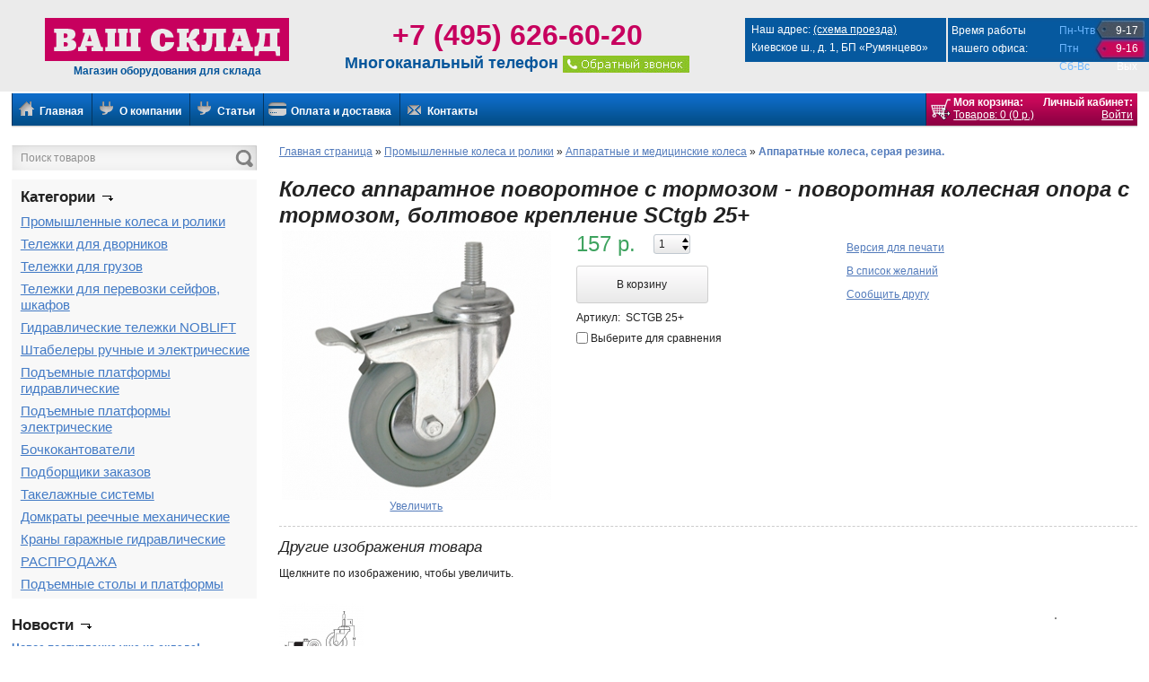

--- FILE ---
content_type: text/html
request_url: https://vashsklad.com/koleso-apparatnoe-povorotnoe-s-tormozom---povorotnaya-kolesnaya-opora-s-tormozom-boltovoe-kreplenie-sctgb-25.html
body_size: 13522
content:
<!doctype html>
<!-- paulirish.com/2008/conditional-stylesheets-vs-css-hacks-answer-neither/ -->
<!--[if lt IE 7]> <html class="no-js ie6 oldie" lang="en"> <![endif]-->
<!--[if IE 7]>    <html class="no-js ie7 oldie" lang="en"> <![endif]-->
<!--[if IE 8]>    <html class="no-js ie8 oldie" lang="en"> <![endif]-->
<!--[if gt IE 8]><!--> <html class="no-js" lang="ru"> <!--<![endif]-->
<head>
	<meta charset="utf-8">
	<meta http-equiv="X-UA-Compatible" content="IE=edge,chrome=1">
	<title> Колесо аппаратное поворотное с тормозом - поворотная колесная опора с тормозом, болтовое крепление SCtgb 25+ </title>
	<base href="https://vashsklad.com/" />
	<meta http-equiv="Content-Script-Type" content="text/javascript" />
	<meta name="keywords" content=" Колесо аппаратное поворотное с тормозом - поворотная колесная опора с тормозом, болтовое крепление SCtgb 25+ " />
	<meta name="description" content=" Колесо аппаратное поворотное с тормозом - поворотная колесная опора с тормозом, болтовое крепление SCtgb 25+ " />
		<meta name="cmsmagazine" content="5d330e413c5b5fa798ecb1998b449698" />
	<meta name="yandex-verification" content="c1b1367a9365be40" />
	<meta name="viewport" content="width=device-width,initial-scale=1">

	<link rel="icon" type="image/png" href="/favicon.png" />
			<link rel="alternate" type="application/rss+xml" href="https://vashsklad.com/rss/news.xml" title="VashSklad.com" />
		
    <link rel="stylesheet" href="https://vashsklad.com/templates/customer/classic/css/style1.css" type="text/css" media="all" />
	<link rel="stylesheet" href="https://vashsklad.com/includes/libs/jquery/plugins/ui/themes/smoothness/styles.css" type="text/css" media="all" />

	<!--[if IE]>
		<link rel="stylesheet" href="https://vashsklad.com/includes/libs/jquery/plugins/ie-select-width/css/styles.css" type="text/css" media="all" />
	<![endif]-->

	<link rel="stylesheet" href="https://vashsklad.com/templates/customer/classic/css/jquery.rating.css" type="text/css" media="all" />
	<link rel="stylesheet" href="https://vashsklad.com/includes/libs/jquery/plugins/fancybox/css/styles.css" type="text/css" media="all" />

		<script type="text/javascript" src="https://vashsklad.com/templates/customer/classic/_system_/js/modernizr-2.0.6.min.js"></script>

<script type="text/javascript">var BASE_URL = "https://vashsklad.com/";</script>

<script src="https://vashsklad.com/includes/libs/jquery/jquery.js" type="text/javascript"></script>
<script type="text/javascript">var $j = jQuery.noConflict(); jQuery.support.cors = true;</script>

<script src="https://vashsklad.com/includes/libs/jquery/plugins/checkbox.js" type="text/javascript"></script>
<script src="https://vashsklad.com/includes/libs/jquery/plugins/jquery.form.js" type="text/javascript"></script>
<script src="https://vashsklad.com/includes/libs/jquery/plugins/jquery.blockUI.js" type="text/javascript"></script>
<script src="https://vashsklad.com/includes/libs/jquery/plugins/jquery.scrollTo-min.js" type="text/javascript"></script>
<script src="https://vashsklad.com/includes/libs/jquery/plugins/jquery.base64.js" type="text/javascript"></script>
<script src="https://vashsklad.com/includes/libs/jquery/plugins/jquery.spin.js" type="text/javascript"></script>
<script src="https://vashsklad.com/includes/libs/jquery/plugins/jquery.simpletip.js" type="text/javascript"></script>
<script src="https://vashsklad.com/includes/libs/jquery/plugins/fancybox/js/jquery.fancybox.js" type="text/javascript"></script>
<script src="https://vashsklad.com/includes/libs/jquery/plugins/ui/js/jquery.ui.js" type="text/javascript"></script>
<script src="https://vashsklad.com/includes/libs/jquery/plugins/jquery.rating.js" type="text/javascript"></script>
<script src="https://vashsklad.com/includes/libs/browserdetect/browserdetect.js" type="text/javascript"></script>

<!--[if lt IE 10]>
	<script src="https://vashsklad.com/templates/customer/classic/_system_/js/PIE.js"></script>
<![endif]-->

<script src="https://vashsklad.com/templates/customer/classic/_system_/js/utils.js" type="text/javascript"></script>
<script src="https://vashsklad.com/templates/customer/classic/_system_/js/autorun.js" type="text/javascript"></script>
<script src="https://vashsklad.com/templates/customer/classic/_system_/js/swfobject.js" type="text/javascript"></script>

<!--[if IE]>
	<script src="https://vashsklad.com/includes/libs/jquery/plugins/ie-select-width/js/jquery.ie-select-width.js" type="text/javascript"></script>
<![endif]-->

<!--[if lte IE 6]>
	<script src="https://vashsklad.com/includes/libs/jquery/plugins/ie-select-width/js/jquery.bgiframe.js" type="text/javascript"></script>
<![endif]-->

<script src="https://vashsklad.com/templates/customer/classic/_system_/js/searchbox.js" type="text/javascript"></script>

	<script src="https://vashsklad.com/templates/customer/classic/_system_/js/authbox.js" type="text/javascript"></script>

	<script src="https://vashsklad.com/templates/customer/classic/_system_/js/cartbox.js" type="text/javascript"></script>


<script type="text/javascript">
$j(document).ready(function() {
	
			
		if (typeof initAuthBox == 'function') {
			setTimeout(function(){
				initAuthBox('Пароль');
			}, 500);
		}
		if (typeof initSearchBox == 'function') {
			setTimeout(function(){
				initSearchBox('Поиск товаров');
			}, 500);
		}
		
		checkCookie('<p>В Вашем браузере заблокированы Cookie. Разблокируйте, пожалуйста, Cookie для корректной работы и перезагрузите страницу</p>');
		
	
	$j("#call").fancybox({
		'width': 295,
		'height': 340,
		'autoScale': false,
		'transitionIn': 'none',
		'transitionOut': 'none',
		'type': 'iframe'
	});
	
	$j(".buy-now-one-click").click(function(){
		var product_id = $j(this).attr("rel");
		$j.fancybox({
			'width': 295,
			'height': 370,
			'autoScale': false,
			'transitionIn': 'none',
			'transitionOut': 'none',
			'type': 'iframe',
			'href': "/buy_one_click_"+product_id+".html"
		});
	});
});
</script>



	<link rel="stylesheet" type="text/css" media="only screen and (max-device-width: 1040px)" href="/templates/customer/classic/css/1040.css" / >
	<link rel="stylesheet" type="text/css" media="only screen and (max-device-width: 580px)" href="/templates/customer/classic/css/small.css" / >
	<script src="//code.jivosite.com/widget.js" jv-id="jFU2DOqZ3R" async></script>
	<script src="//st.yagla.ru/js/y.c.js?h=6d87baba86ae319acd3b69448d5a9ed4"></script>
</head>

<body>

	
	<!-- Yandex.Metrika counter --><script type="text/javascript">(function (d, w, c) { (w[c] = w[c] || []).push(function() { try { w.yaCounter23390980 = new Ya.Metrika({id:23390980, webvisor:true, clickmap:true, trackLinks:true, accurateTrackBounce:true, trackHash:true}); } catch(e) { } }); var n = d.getElementsByTagName("script")[0], s = d.createElement("script"), f = function () { n.parentNode.insertBefore(s, n); }; s.type = "text/javascript"; s.async = true; s.src = (d.location.protocol == "https:" ? "https:" : "http:") + "//mc.yandex.ru/metrika/watch.js"; if (w.opera == "[object Opera]") { d.addEventListener("DOMContentLoaded", f, false); } else { f(); } })(document, window, "yandex_metrika_callbacks");</script><noscript><div><img src="//mc.yandex.ru/watch/23390980" style="position:absolute; left:-9999px;" alt="" /></div></noscript><!-- /Yandex.Metrika counter -->
	

	<div id="container">
		<header> <meta name="yandex-verification" content="c1b1367a9365be40" />
    <div class="logo">
		<div class="logo-left">
		    <a class="home" href="https://vashsklad.com/" title="Оборудование для склада"><img src="/templates/customer/classic/images/logo-left.png"></a>
		    <p>Магазин оборудования для склада</p>
		</div>
		<div class="logo-center">
		    <div class="phones">+7 (495) 626-60-20</div>
		    <div class="phones-text">
				Многоканальный телефон
				<a href="/callback.html" id="call"><img src="https://vashsklad.com/templates/customer/classic/images//callback.png" /></a>
			</div>
		</div>
		<div class="logo-right">

		    <div class="rezhim_raboty">
			    <div class="op-time-text">
				Время работы нашего офиса:
			    </div>
			    <div class="op-time-week">
				Пн-Чтв Птн Сб-Вс
			    </div>
			    <div class="op-time-hour">
				9-17 9-16 Вых
			    </div>
			</div>
			  <div class="address">
			Наш адрес: <a href="/contacts.html">(схема проезда)</a></br/>
			Киевское ш., д. 1, БП «Румянцево»
		    </div>
		</div>
 	<div class="clear"></div>
    </div>

   </header>
		<div id="main">
							<div class="main-menu">
	<div class="main-menu-left"></div>
	<nav>
		<ul>
			<li>
				<a href="https://vashsklad.com/"><span class="main-menu-icon main-menu-icon-main pngfix"></span> Главная</a>
			</li>


			<!--li>
				<a href="https://vashsklad.com/price_list.html"><span class="main-menu-icon main-menu-icon-price pngfix"></span> Прайс-лист</a>
			</li-->

			<!--li >
									<a href="https://vashsklad.com/ru/account/register.html"><span class="main-menu-icon main-menu-icon-register pngfix"></span> Регистрация</a>
							</li-->
			<li >
				<a href="/nashi-uslugi-article.html"><span class="main-menu-icon main-menu-icon-services pngfix"></span> О компании</a>
			</li>
			<li >
				<a href="/0-p1-articles.html"><span class="main-menu-icon main-menu-icon-services pngfix"></span> Статьи</a>
			</li>
			<li >
				<a href="/uslovia_zakaza-article.html"><span class="main-menu-icon main-menu-icon-payments pngfix"></span> Оплата и доставка</a>
			</li>
			<!--li >
				<a href="/katalogi-onlajn-article.html"><span class="main-menu-icon main-menu-icon-catalogs pngfix"></span> Каталоги онлайн</a>
			</li-->
			<li >
				<a href="https://vashsklad.com/contacts.html"><span class="main-menu-icon main-menu-icon-contacts pngfix"></span> Контакты</a>
			</li>
		</ul>
	</nav>
	<div class="main-menu-right">
		<div class="fly-cart-icon">
			<a href="javascript:void(0);" onclick="CartBox.flyOn(); return false;" title="Показать плавающую корзину"><img src="https://vashsklad.com/templates/customer/classic/images/fly-cart-icon.png" width="32" height="32" alt="" /></a>
		</div>
		<div class="cart">
			<strong>Моя корзина:</strong><br />
			<div class="sv-cart-box"><a href="https://vashsklad.com/ru/cart.html">Товаров: 0 (0 р.)</a></div>
		</div>
		<div class="account">
			<strong>Личный кабинет:</strong><br />
							<a href="https://vashsklad.com/ru/account.html">Войти</a>
					</div>
	</div>
</div>			
						<div class="clear"></div>
			<aside>
				
<script type="text/javascript">
function DoFastSearch(form) {
	$j.blockUI({
		theme: true,
		title: 'Операция выполняется',
		message: 'Пожалуйста, подождите...'
	});
	
	if (form.name.value == 'Поиск товаров') {
		form.name.value = '';
	}
}
</script>


<form name="fast_product_search_form" action="https://vashsklad.com/ru/psearch/results-p1.html" method="post" class="form-search" onSubmit="DoFastSearch(this);">
	<input type="hidden" name="submitted" value="Y" />
	<input type="hidden" name="only_caption" value="Y" />
	<div class="search_bkg">
	    <input type="text" name="name" class="search" value="Поиск товаров" onfocus="searchTextOnFocus(this);" onchange="searchTextOnChange();" onblur="searchTextOnBlur(this, 'Поиск товаров');" />
	</div>
	<button type="submit" class="button-search"></button>
</form>								
<div class="categories">
	<p class="like_h3">Категории <span class="icon icon-arrow"></span></p>
	<ul>

				<li>
			<a href="https://vashsklad.com/povorotnye-i-nepovorotnye-kolesa-i-roliki-kolesa-s-tormozom-kolesa-dlya-musornyh-kontejnerov-i-telezhek-kolesnye-opory-i-roliki-kolesa-dlya-oborudovaniya-p1.html">Промышленные колеса и ролики</a>
		<ul class="submenu" id="submenu1">
					   <li><a href="https://vashsklad.com/bolshegruznye-kolesa-p1.html">Большегрузные колеса </a></li>
	    					   <li><a href="https://vashsklad.com/pnevmaticheskie-kolesa-kolesa-na-litoj-rezine-i-kamery-p1.html">Пневматические колеса</a></li>
	    					   <li><a href="https://vashsklad.com/kolesa-penopoliuretanovye-p1.html">Колеса пенополиуретановые</a></li>
	    					   <li><a href="https://vashsklad.com/kolesa-na-litoj-rezine-p1.html">Колеса на литой резине.</a></li>
	    					   <li><a href="https://vashsklad.com/promyshlennye-kolesa-p1.html">Промышленные колеса</a></li>
	    					   <li><a href="https://vashsklad.com/promyshlennye-usilennye-kolesa-chernaya-rezina-sinyaya-rezina-p1.html">Промышленные усиленные колеса</a></li>
	    					   <li><a href="https://vashsklad.com/apparatnye-i-medicinskie-kolesa-seraya-rezina-termoplastichnaya-rezina-poliuretan-tverdaya-chernaya-rezina-nejlon-p1.html">Аппаратные и медицинские колеса</a></li>
	    					   <li><a href="https://vashsklad.com/termostojkie-kolesa-fenolovyj-rolik-p1.html">Термостойкие колеса: феноловый ролик.</a></li>
	    					   <li><a href="https://vashsklad.com/celnometallicheskie-kolesa-metallicheskij-celnolitoj-rolik-p1.html">Цельнометаллические колеса</a></li>
	    					   <li><a href="https://vashsklad.com/mebelnaya-seriya-diametry-ot-15-mm-do-50-mm-p1.html">Мебельные колеса</a></li>
	    					   <li><a href="https://vashsklad.com/kolesa-bez-kronshtejnov-promyshlennye-bolshegruznye-protektornye-dlya-gidravlicheskih-telezhek-rokl-p1.html">Колеса без кронштейнов</a></li>
	    			</ul>
	</li>
					<li>
			<a href="https://vashsklad.com/telezhki-dlya-dvornikov-p1.html">Тележки для дворников</a>
		<ul class="submenu" id="submenu120">
					   <li><a href="https://vashsklad.com/telezhki-dlya-dvornikov-nepovorotnye-p1.html">Тележки для дворников неповоротные</a></li>
	    					   <li><a href="https://vashsklad.com/telezhki-dlya-dvornikov-povorotnye-p1.html">Тележки для дворников поворотные</a></li>
	    					   <li><a href="https://vashsklad.com/telezhki-dlya-reagentov-p1.html">Тележки для реагентов</a></li>
	    					   <li><a href="https://vashsklad.com/emkosti-dlya-telezhek-p1.html">Емкости для тележек</a></li>
	    			</ul>
	</li>
					<li>
			<a href="https://vashsklad.com/telezhki-dlya-gruzov-p1.html">Тележки для грузов</a>
		<ul class="submenu" id="submenu114">
					   <li><a href="https://vashsklad.com/telezhki-2-h-kolesnye-p1.html">Тележки двухколесные, трансформеры </a></li>
	    					   <li><a href="https://vashsklad.com/telezhki-dlya-balonov-p1.html">Тележки для баллонов</a></li>
	    					   <li><a href="https://vashsklad.com/telezhki-dlya-bochek---bochkokat-p1.html">Тележки для бочек - бочкокаты</a></li>
	    					   <li><a href="https://vashsklad.com/telezhki-platformennye-p1.html">Тележки платформенные</a></li>
	    					   <li><a href="https://vashsklad.com/telezhki-s-setchatymi-bortami-p1.html">Тележки с сетчатыми бортами</a></li>
	    					   <li><a href="https://vashsklad.com/telezhki-platformennye-mnogoyarusnye-p1.html">Тележки платформенные многоярусные</a></li>
	    			</ul>
	</li>
					<li>
			<a href="https://vashsklad.com/telezhki-dlya-perevozki-sejfov-shkafov-p1.html">Тележки для перевозки сейфов, шкафов</a>
		<ul class="submenu" id="submenu101">
			</ul>
	</li>
					<li>
			<a href="https://vashsklad.com/gidravlicheskie-telezhki-noblift-p1.html">Гидравлические тележки NOBLIFT</a>
		<ul class="submenu" id="submenu6">
					   <li><a href="https://vashsklad.com/gidravlicheskie-telezhki-rokly-serii-as-p1.html">Гидравлические тележки роклы серии АС</a></li>
	    					   <li><a href="https://vashsklad.com/gidravlicheskie-telezhki-rokly-ocinkovannye-serii-as-p1.html">Гидравлические тележки роклы оцинкованные серии АС</a></li>
	    					   <li><a href="https://vashsklad.com/nizkoprofilnye-gidravlicheskie-telezhki-rokly-s-maloj-vysotoj-prosveta-p1.html">Низкопрофильные гидравлические тележки роклы с малой высотой просвета</a></li>
	    					   <li><a href="https://vashsklad.com/gidravlicheskie-telezhki-rokly-s-povyshennoj-manevrennostyu-p1.html">Гидравлические тележки роклы с повышенной маневренностью</a></li>
	    					   <li><a href="https://vashsklad.com/gidravlicheskie-telezhki-s-vesami-p1.html">Гидравлические тележки с весами</a></li>
	    					   <li><a href="https://vashsklad.com/gidravlicheskie-telezhki-dlya-rulonov-valov-cilindrov-p1.html">Гидравлические тележки для рулонов, валов, цилиндров </a></li>
	    					   <li><a href="https://vashsklad.com/gidravlicheskie-telezhki-rokly-s-udlinennymi-vilami-p1.html">Гидравлические тележки роклы с удлиненными вилами</a></li>
	    					   <li><a href="https://vashsklad.com/gidravlicheskie-telezhki-rokly-s-podemom-do-08-m-p1.html">Гидравлические тележки роклы с подъемом до 0,8 м</a></li>
	    			</ul>
	</li>
					<li>
			<a href="https://vashsklad.com/shtabelery-gidravlicheskie-i-elektroshtabelery-p1.html">Штабелеры ручные и электрические</a>
		<ul class="submenu" id="submenu7">
					   <li><a href="https://vashsklad.com/shtabelery-elektricheskie-elektroshtabelery-p1.html">Штабелеры электрические</a></li>
	    					   <li><a href="https://vashsklad.com/shtabelery-gidravlicheskie-ruchnye-p1.html">Штабелеры гидравлические ручные</a></li>
	    			</ul>
	</li>
					<li>
			<a href="https://vashsklad.com/podemnye-stoly-podemnye-platformy-p1.html">Подъемные платформы гидравлические</a>
		<ul class="submenu" id="submenu8">
			</ul>
	</li>
					<li>
			<a href="https://vashsklad.com/podemnye-platformy-elektricheskie-p1.html">Подъемные платформы электрические</a>
		<ul class="submenu" id="submenu9">
			</ul>
	</li>
					<li>
			<a href="https://vashsklad.com/bochkokantovateli-p1.html">Бочкокантователи</a>
		<ul class="submenu" id="submenu11">
			</ul>
	</li>
					<li>
			<a href="https://vashsklad.com/sborshchiki-zakazov-podborshchiki-zakazov-komplektovshchiki-p1.html">Подборщики заказов</a>
		<ul class="submenu" id="submenu12">
			</ul>
	</li>
					<li>
			<a href="https://vashsklad.com/takelazhnye-sistemy-p1.html">Такелажные системы</a>
		<ul class="submenu" id="submenu13">
			</ul>
	</li>
					<li>
			<a href="https://vashsklad.com/domkraty-reechnye-p1.html">Домкраты реечные механические</a>
		<ul class="submenu" id="submenu14">
			</ul>
	</li>
					<li>
			<a href="https://vashsklad.com/gidravlicheskie-krany-garazhnye-krany-p1.html">Краны гаражные гидравлические</a>
		<ul class="submenu" id="submenu2">
			</ul>
	</li>
					<li>
			<a href="https://vashsklad.com/rasprodazha-p1.html">РАСПРОДАЖА</a>
		<ul class="submenu" id="submenu99">
			</ul>
	</li>
					<li>
			<a href="https://vashsklad.com/podemnye-stoly-i-platformy-p1.html">Подъемные столы и платформы</a>
		<ul class="submenu" id="submenu116">
			</ul>
	</li>
			</ul>

</div>						
<div class="block">
			<p class="like_h3">Новости <span class="icon icon-arrow"></span></p>
		<div ><!--noindex-->

			<b><a href="https://vashsklad.com/news/56.html">Новое поступление уже на складе!</a></b><br />
		<span style="line-height:20px;"><i>2019-09-27</i></span><br />
				<span style="line-height:18px;">
							На склад поступили платформенные тележки ПТ300. Данный вид тележек укомплектован пластиковыми колесами и снабжен складной ручкой. Это аналог тележки PH300. <a href="https://vashsklad.com/news/56.html">Читать полностью</a>
					</span>
		<hr />
			<b><a href="https://vashsklad.com/news/55.html">Распродажа колес и складского оборудования.</a></b><br />
		<span style="line-height:20px;"><i>2019-09-13</i></span><br />
				<span style="line-height:18px;">
							Распродажа осень 2019 <a href="https://vashsklad.com/news/55.html">Читать полностью</a>
					</span>
		<hr />
			<b><a href="https://vashsklad.com/news/54.html">Скидка 10% на штабелер гидравлический SFH 1030.</a></b><br />
		<span style="line-height:20px;"><i>2019-06-10</i></span><br />
				<span style="line-height:18px;">
							Скидка 10% на штабелер гидравлический SFH 1030. <a href="https://vashsklad.com/news/54.html">Читать полностью</a>
					</span>
		<hr />
	

<div class="float-left"><a href="https://vashsklad.com/news.html">Все новости</a></div>
<div align="right"><a href="https://vashsklad.com/rss/news.xml" class="rss-icon">RSS</a></div>
<div class="clearfix"></div>
<!--/noindex-->
</div>
</div>						
<div class="block">
			<p class="like_h3">Контакты <span class="icon icon-arrow"></span></p>
		<div >

<p>
	<b>Телефон:</b> +7 (495) 626-60-20
</p>

<p>
	<b>E-Mail:</b> <script type="text/javascript" language="javascript">
<!--
{document.write(String.fromCharCode(60,97,32,104,114,101,102,61,34,109,97,105,108,116,111,58,105,110,102,111,64,118,97,115,104,115,107,108,97,100,45,109,46,114,117,34,32,62,105,110,102,111,64,118,97,115,104,115,107,108,97,100,45,109,46,114,117,60,47,97,62))}
//-->
</script>

</p>

<p>
	<a href="https://vashsklad.com/contacts.html">Открыть страницу контактов</a>
</p></div>
</div>	<!--noindex-->
<div class="special-sections">
    <ul>
	<li><a href="/uslovia_zakaza-article.html">Оплата и доставка</a></li>
    </ul>
    <ul>
	<li><a href="https://vashsklad.com/contacts.html">Адреса и схемы проезда</a></li>
    </ul>
    <ul>
	<li><a href="mailto:dir@vashsklad.com?subject=Письмо от посетителя сайта">Написать директору</a></li>
    </ul>
</div>
<!--/noindex-->
							</aside>
			
			<div class="content">

								    <nav class="breadcrumbs">
	<ul>
						<li>
									<a href="https://vashsklad.com/">Главная страница</a>
							</li>
							<li>&raquo;</li>
											<li>
									<a href="https://vashsklad.com/povorotnye-i-nepovorotnye-kolesa-i-roliki-kolesa-s-tormozom-kolesa-dlya-musornyh-kontejnerov-i-telezhek-kolesnye-opory-i-roliki-kolesa-dlya-oborudovaniya-p1.html">Промышленные колеса и ролики</a>
							</li>
							<li>&raquo;</li>
											<li>
									<a href="https://vashsklad.com/apparatnye-i-medicinskie-kolesa-seraya-rezina-termoplastichnaya-rezina-poliuretan-tverdaya-chernaya-rezina-nejlon-p1.html">Аппаратные и медицинские колеса</a>
							</li>
							<li>&raquo;</li>
											<li>Аппаратные колеса, серая резина.</li>
				</ul>
</nav>				
				
									
					
							
<script type="text/javascript">
var PRODUCT_AVAILABLE = true;

function ProductOptionChanged(prod_id) {
	if (prod_id != 362) {
		return false;
	}

	ShowLoading('prod_discount', '', '');
	ShowLoading('sv-prod-sku', '', '');
	ShowLoading('sv-prod-qty', '', '');
	
	var options = {
		url: BASE_URL + 'modules/product/product_js.php?act=fetch&prod_id=' + prod_id,
		dataType: 'json',
		success: function(obj) {
			var product_variants_select = document.getElementById('sv-product-variants-select');
			
			if (obj.html) {
				$j('#sv-options-exception-detected').removeClass('hidden');
				
				product_variants_select.value = 0;
				
				PRODUCT_AVAILABLE = false;
			} else {
				$j('#sv-options-exception-detected').addClass('hidden');
				
				$j('#sv-prod-price-int').html(obj.arg4);
				$j('#sv-prod-price-fract').html(obj.arg5);
				
				if (obj.arg7) {
					$j('#sv-prod-discount').html(obj.arg7);
					$j('#sv-prod-discount-label').removeClass('hidden');
					$j('#sv-prod-discount-note').removeClass('hidden');
				} else {
					$j('#sv-prod-discount-label').addClass('hidden');
					$j('#sv-prod-discount-note').addClass('hidden');
				}
				
				if (obj.arg8) {
					$j('#sv-prod-sku').html(obj.arg8);
					$j('#sv-prod-sku-label').removeClass('hidden');
				} else {
					$j('#sv-prod-sku-label').addClass('hidden');
				}
				
				if (obj.arg9) {
					if (obj.arg9 <= 0 && 'on' != 'on') {
						$j('#sv-add-to-cart-button').addClass('hidden');
					} else {
						$j('#sv-add-to-cart-button').removeClass('hidden');
					}
					
					$j('#sv-prod-qty-label').removeClass('hidden');
					
					if (obj.arg9 > 0) {
						$j('#sv-prod-qty-label > span').each(function(){
							$j(this).removeClass('hidden');
						});
						$j('.sv-if-null-qty').addClass('hidden');
						$j('#sv-prod-qty').html(obj.arg9);
					} else {
						$j('#sv-prod-qty-label > span').each(function(){
							$j(this).addClass('hidden');
						});
						$j('.sv-if-null-qty').removeClass('hidden');
					}
				} else {
					$j('#sv-prod-qty-label').addClass('hidden');
					$j('#sv-add-to-cart-button').removeClass('hidden');
				}
				
				if (obj.arg10) {
					$j('#prod_img').attr('href', 'https://vashsklad.com/images/products/' + obj.arg10);
				}
				
				if (obj.arg10) {
					$j('#sv-prod-thumb').attr('src', BASE_URL + 'thumb.php?src=' + obj.arg10 + '&width=300');
				}
				
				if (obj.arg12) {
					$j('#sv-prod-price').html(obj.arg12);
				}
				
				if (product_variants_select) {
					product_variants_select.value = 0;
					product_variants_select.value = obj.arg13;
				}
				
				if (!PRODUCT_AVAILABLE) {
					ClearMsgs();
					PRODUCT_AVAILABLE = true;
				}
			}
		},
		resetForm: false
	};
	
	$j('#sv-product-form').ajaxSubmit(options);
	
	return false;
}

function ProductVariantChanged(prod_id, variant_id) {
	if (variant_id > 0) {
		$j.getJSON(BASE_URL + 'modules/product/product_js.php?act=get_variant_options&variant_id=' + variant_id,
			function(obj) {
				var opts = obj.html.split(';');
				
				for (var i = 0; i < opts.length; i++) {
					var combs     = opts[i].split('-');
					var option_id = combs[0];
					var var_id    = combs[1];
					var option    = document.getElementById('sv-product-option-' + option_id);
					
					option.value = var_id;
				}
			
				ProductOptionChanged(prod_id);
			}
		);
	}
}


	function ProductShowSendToFriend() {
		$j('#sv-send-to-friend').removeClass('hidden');
		$j.scrollTo('#sv-send-to-friend', 300);
		return false;
	}

	function ProductSendToFriend() {
		var options = {
			url: BASE_URL + 'modules/product/product_js.php?act=send_to_friend',
			dataType: 'json',
			success: function(obj) {
				ReloadCaptcha();
				
				if (obj.err) {
					ProcessMsgs('', obj.err);
				} else if (obj.msg) {
					ProcessMsgs(obj.msg, '');
				}
			},
			resetForm: false
		};
		
		$j('#sv-send-to-friend-form').ajaxSubmit(options);
		return false;
	}


function ProductAddToCart(prod_id, cat_id) {
	if (PRODUCT_AVAILABLE) {
		CartBox.addProduct(prod_id, cat_id, 'sv-product-form', function() {
			var product_form = document.getElementById('sv-product-form');
			
			if (product_form.prod_qty) {
				// Сколько осталось экземпляров на складе
				var qty = $j('#sv-prod-qty').html() - product_form.prod_qty.value;
				
				if (qty > 0) {
					$j('#sv-prod-qty').html(qty);
				} else {
					$j('#sv-prod-qty-label').html('Нет в наличии');
				}
				
				// Сбрасываем переключатель кол-ва "В корзину" в единицу
				product_form.prod_qty.value = 1;
			}
		});
	} else {
		ProcessMsgs('', $j.base64Encode('<p>Товар с такой комбинацией опций недоступен</p>'));
	}
}


	function ProductToggleCompare(product_id, category_id, checkbox) {
		if (checkbox.checked) {
			var action = 'add';
		} else {
			var action = 'delete';
		}
		
		$j.ajax({
			url: BASE_URL + 'modules/products_compare/products_compare_js.php',
			data: {act: action, prod_id: product_id, cat_id: category_id},
			dataType: 'html',
			success: function(html) {
				$j('#sv-compare-block').html(html);
			}
		});
		
		return false;
	}


$j(document).ready(function(){
	
		ProductOptionChanged(362);
		
					$j('#sv-product-options').removeClass('hidden');
				
		$j('.sv-product-variants').removeClass('hidden');
	
	
	$j('input[type=radio].star_discuss').rating({
		split:1,
		readOnly:true
	});
	
	$j('input[type=radio].star_total').rating({
		split:4,
		readOnly:true
	});
	
	$j('.vote-bar').show();
	
	initFancy();
	
	initSpin('https://vashsklad.com/templates/customer/classic/images/');
	
	if ($j.browser.msie) {
		
				
		
		$j('select#sv-product-variants-select').ieSelectWidth({
			containerClassName: 'select-container',
			overlayClassName: 'select-overlay'
		});
	}
});
</script>

	
	
<div class="block">
						<form name="compare_prods_form" action="https://vashsklad.com/ru/products_compare.html" method="post">
				<input type="hidden" name="cat_id" value="54" />
				<input type="hidden" name="referer" value="/koleso-apparatnoe-povorotnoe-s-tormozom---povorotnaya-kolesnaya-opora-s-tormozom-boltovoe-kreplenie-sctgb-25.html" />
				<input type="hidden" name="submitted" value="Y" />
			</form>
			<div id="sv-compare-block"></div>
		
		
		<h1> Колесо аппаратное поворотное с тормозом - поворотная колесная опора с тормозом, болтовое крепление SCtgb 25+ </h1>

		<form method="post" id="sv-product-form">
			<table width="100%">
			<tr>
								<td width="1%" valign="top">
					<div style="">
						<a href="javascript:void();" onclick="$j('#prod_img').click(); return false;">
							<img src="https://vashsklad.com/thumb.php?src=product_img_362.jpg&width=300" id="sv-prod-thumb" alt=" Колесо аппаратное поворотное с тормозом - поворотная колесная опора с тормозом, болтовое крепление SCtgb 25+ " border="0" />
						</a>
													<br />
							<div align="center"><a href="https://vashsklad.com/images/products/product_img_362.jpg" id="prod_img" class="sv-fancy" rel="gal_pics" title=" Колесо аппаратное поворотное с тормозом - поворотная колесная опора с тормозом, болтовое крепление SCtgb 25+ ">Увеличить</a></div>
											</div>
				</td>
								<td width="20">&nbsp;</td>
				<td valign="top" align="left">
					<table cellpadding="0" cellspacing="0" border="0">
					<tr>
						<td align="left" nowrap="nowrap">
							<div class="product-price">
																									
																	<span id="sv-prod-price" class="important">157 р.</span>
															</div>
						</td>
												<td width="20">&nbsp;</td>
						<td align="left" nowrap="nowrap">
							<div id="sv-add-to-cart-button" class="hidden">
								<table cellpadding="0" cellspacing="0">
								<tr>
																			<td><span class="quantity-wrapper"><input type="text" name="prod_qty" class="spin" value="1" /></span></td>
																	</tr>
								</table>
							</div>
						</td>
											</tr>
					</table>

					<div class="buy_inline">
						<button onclick="this.blur(); ProductAddToCart(362, 54);; return false;" class="button buy-now pngfix" style="inline" title="В корзину">В корзину</button>																	</div>

					
					<div class="hidden" id="sv-prod-discount-label" style="margin: 8px 0 0 0;">
						* Скидка:&nbsp;
						<span id="sv-prod-discount"></span>
					</div>

					
					<p class="hidden" id="sv-prod-discount-note">
						* Цена указана с учетом скидки
					</p>

					<div class="hidden" id="sv-prod-sku-label" style="margin: 8px 0 0 0;">
						Артикул:&nbsp;
						<span id="sv-prod-sku">SCTGB 25+</span>
					</div>

					<div class="hidden" id="sv-prod-qty-label" style="margin: 8px 0 0 0;">
						Кол-во на складе:&nbsp;
						<span id="sv-prod-qty"></span>
						<span class="sv-if-null-qty hidden">Нет в наличии</span>
					</div>

					
					
																		<div style="margin: 8px 0 0 0;">
								<input type="checkbox" class="check" id="sv-compare-checkbox" onclick="ProductToggleCompare(362, 54, this);"  />
								<label for="sv-compare-checkbox">Выберите для сравнения</label>
							</div>
															</td>
								<td width="20">&nbsp;</td>
				<td valign="top" align="left">
					<p><a href="javascript:void(0);" onclick="document.forms.printable_version_form.submit(); return false;">Версия для печати</a></p>

																
<script type="text/javascript">
function AddProdToWishlist(prod_id, user_id) {
	$j.getJSON(BASE_URL + 'modules/products/wishlist_js.php',
		{act: 'add',
		prod_id: prod_id,
		user_id: user_id},
		function(obj) {
			ProcessMsgs(obj.msg, obj.err);
		}
	);
	return false;
}
</script>
						<p><a href="javascript:void(0);" onclick="AddProdToWishlist(362, 0); return false;">В список желаний</a></p>
																<p><a href="javascript:void(0);" onclick="ProductShowSendToFriend(); return false;">Сообщить другу</a></p>
										<table cellpadding="0" cellspacing="0">
<tr>
		<td align="left" nowrap="nowrap" width="190">
		<!-- AddThis Button BEGIN -->
		<div class="addthis_toolbox addthis_default_style">
		<a class="addthis_button_preferred_1"></a>
		<a class="addthis_button_preferred_2"></a>
		<a class="addthis_button_preferred_3"></a>
		<a class="addthis_button_preferred_4"></a>
		<a class="addthis_button_preferred_5"></a>
		<a class="addthis_button_preferred_6"></a>
		<a class="addthis_button_preferred_7"></a>
		<a class="addthis_button_preferred_8"></a>
		<a class="addthis_button_compact"></a>
		</div>
		<script type="text/javascript" src="https://s7.addthis.com/js/250/addthis_widget.js#username="></script>
		<!-- AddThis Button END -->
	</td>
</tr>
</table>				</td>
							</tr>
			</table>
		</form>

					<form name="printable_version_form" action="https://vashsklad.com/koleso-apparatnoe-povorotnoe-s-tormozom---povorotnaya-kolesnaya-opora-s-tormozom-boltovoe-kreplenie-sctgb-25.html" method="post" target="_blank" class="hidden">
				<input type="hidden" name="printable" value="Y" />
			</form>
		
					<hr />
<h3>Другие изображения товара</h3>
<p>Щелкните по изображению, чтобы увеличить.</p>
	<a href="https://vashsklad.com/images/products/product_add_pic_310.jpg" class="sv-fancy" rel="gal_pics" title="">
		<img src="https://vashsklad.com/thumb.php?src=product_add_pic_310.jpg" alt="" style="margin: 0 10px 10px 0;" />
	</a>
		
		
					<hr />
							<p>Поворотная колесная опора с тормозом, аппаратное поворотное колесо с тормозом SCtgb 25+. Обод колеса полипропиленовый, шинка колеса из серой резины, диаметр колеса 50 мм, крепление болтовое. Расчет нагрузки на 1 колесо не более 50 кг. Спектр применения колесной опоры очень широк и разнообразен: используют при производстве различного промышленного оборудования и аппаратов, медицинского оборудования и техники. Например, устанавливают на аппараты, используемые в научно-исследовательской сфере, на оборудование медицинского назначения, т. е. аппараты УЗИ, ионизаторы, облучатели, обеззараживатели воздуха, столики, каталки, кровати. А также, возможно применение для различной мебели, тележек. &nbsp;&nbsp;&nbsp;</p>
					
					<hr />
<h3>Параметры</h3>
<table class="simple-table">
	<tr>
	<td class="row">Тип осевого подшипника:</td>
	<td class="row">скольжения</td>
</tr>
	<tr>
	<td class="row dark">Диаметр (D), мм:</td>
	<td class="row dark">50</td>
</tr>
	<tr>
	<td class="row">Высота (H), мм:</td>
	<td class="row">70</td>
</tr>
	<tr>
	<td class="row dark">Ширина шинки (N), мм:</td>
	<td class="row dark">16</td>
</tr>
	<tr>
	<td class="row">Осевое смещение (E), мм:</td>
	<td class="row">25</td>
</tr>
	<tr>
	<td class="row dark">Длина болта (L), мм:</td>
	<td class="row dark">30</td>
</tr>
	<tr>
	<td class="row">Диаметр болта (T), мм:</td>
	<td class="row">10</td>
</tr>
	<tr>
	<td class="row dark">Грузоподъемность, кг:</td>
	<td class="row dark">50</td>
</tr>
</table>		
					
			
			
							<hr />
<h3>Отзывы о товаре</h3>

			Список пуст
	
			Чтобы иметь возможность оставить отзыв, Вы должны быть зарегистрированы.
	
			
			<div class="hidden" id="sv-send-to-friend">
	<hr />
	<h3>Сообщить другу</h3>
	
	<p>Обязательные для заполнения поля отмечены звездочкой (*).</p>
	
	<form id="sv-send-to-friend-form" method="post">
		<table cellspacing="4" cellpadding="4">
		<tr>
			<td>&nbsp;</td>
			<td>Ваше имя:</td>
			<td>
				<span class="text-wrapper">
					<input type="text" class="text" style="width:250px;" name="from_name" maxlength="254" />
				</span>
			</td>
		</tr>
		<tr>
			<td>*</td>
			<td>Ваш E-Mail:</td>
			<td>
				<span class="text-wrapper">
					<input type="text" class="text" style="width:250px;" name="from_email" maxlength="254"  />
				</span>
			</td>
		</tr>
		<tr>
			<td>*</td>
			<td>E-Mail друга:</td>
			<td>
				<span class="text-wrapper">
					<input type="text" class="text" style="width:250px;" name="to_email" maxlength="254" />
				</span>
			</td>
		</tr>
		<tr>
			<td valign="top">*</td>
			<td valign="top">Сообщение:</td>
			<td rowspan="2" nowrap="nowrap">
				<textarea name="message" class="text" style="width:250px;" rows="6">https://vashsklad.com/koleso-apparatnoe-povorotnoe-s-tormozom---povorotnaya-kolesnaya-opora-s-tormozom-boltovoe-kreplenie-sctgb-25.html</textarea>
			</td>
		</tr>
		<tr>
			<td colspan="2" valign="bottom" align="center">
				<img src="./includes/libs/kcaptcha/index.php?PHPSESSID=1nbns0ad7g77ta9d8d6okct3d5&rnd=496114634" alt="Текст с картинки" class="sv-captcha" /><br />
				<a href="javascript:void(0);" onclick="ReloadCaptcha(); this.blur(); return false;" title="Щелкните, чтобы обновить"><img src="https://vashsklad.com/templates/customer/classic/images/reload.png" width="16" height="16" border="0" /></a>
			</td>
		</tr>
		<tr>
			<td>*</td>
			<td>Код:</td>
			<td>
				<span class="text-wrapper">
					<input type="text" class="text" style="width:250px;" name="keystring" maxlength="254" />
				</span>
			</td>
		</tr>
		<tr>
			<td colspan="2">&nbsp;</td>
			<td>
				<button onclick="this.blur(); ProductSendToFriend();; return false;" class="button  pngfix" style="inline" title="Отправить &rarr;">Отправить &rarr;</button>			</td>
		</tr>
		</table>
	</form>
</div>		
		<div id="sv-product-id" class="hidden">362</div>
	
</div>					
												</div>

			<!--noindex--><footer>
		<div class="left-block">
		<table class="stats-block">
		    <tr>
			<td>
			<!--LiveInternet counter--><script type="text/javascript"><!--
                                                  document.write("<a href='http://www.liveinternet.ru/click' "+
                                                  "target=_blank><img src='//counter.yadro.ru/hit?t18.5;r"+
                                                  escape(document.referrer)+((typeof(screen)=="undefined")?"":
                                                  ";s"+screen.width+"*"+screen.height+"*"+(screen.colorDepth?
                                                  screen.colorDepth:screen.pixelDepth))+";u"+escape(document.URL)+
                                                  ";"+Math.random()+
                                                  "' alt='' title='LiveInternet: показано число просмотров за 24"+
                                                  " часа, посетителей за 24 часа и за сегодня' "+
                                                  "border='0' width='88' height='31'><\/a>")
                                                  //--></script><!--/LiveInternet--></a></td>

			<td><!-- begin of Top100 code -->

                                                  <script id="top100Counter" type="text/javascript" src="https://counter.rambler.ru/top100.jcn?2930441"></script>
                                                  <noscript>
                                                  <a href="https://top100.rambler.ru/navi/2930441/">
                                                  <img src="https://counter.rambler.ru/top100.cnt?2930441" alt="Rambler's Top100" border="0" />
                                                  </a>
                                                  </noscript>
                                                  <!-- end of Top100 code --></a></td>
		    </tr>
		    <tr>
			<td><!-- Yandex.Metrika informer -->
<a href="https://metrika.yandex.ru/stat/?id=22006882&amp;from=informer"
target="_blank" rel="nofollow"><img src="//bs.yandex.ru/informer/22006882/3_1_FFFFFFFF_EFEFEFFF_0_pageviews"
style="width:88px; height:31px; border:0;" alt="Яндекс.Метрика" title="Яндекс.Метрика: данные за сегодня (просмотры, визиты и уникальные посетители)" onclick="try{Ya.Metrika.informer({i:this,id:22006882,lang:'ru'});return false}catch(e){}"/></a>
<!-- /Yandex.Metrika informer -->

<!-- Yandex.Metrika counter -->
<script type="text/javascript">
(function (d, w, c) {
    (w[c] = w[c] || []).push(function() {
        try {
            w.yaCounter22006882 = new Ya.Metrika({id:22006882,
                    webvisor:true,
                    clickmap:true,
                    trackLinks:true,
                    accurateTrackBounce:true});
        } catch(e) { }
    });

    var n = d.getElementsByTagName("script")[0],
        s = d.createElement("script"),
        f = function () { n.parentNode.insertBefore(s, n); };
    s.type = "text/javascript";
    s.async = true;
    s.src = (d.location.protocol == "https:" ? "https:" : "http:") + "//mc.yandex.ru/metrika/watch.js";

    if (w.opera == "[object Opera]") {
        d.addEventListener("DOMContentLoaded", f, false);
    } else { f(); }
})(document, window, "yandex_metrika_callbacks");
</script>
<noscript><div><img src="//mc.yandex.ru/watch/22006882" style="position:absolute; left:-9999px;" alt="" /></div></noscript>
<!-- /Yandex.Metrika counter -->
			</td>
			<td><a href="#"><img src="https://vashsklad.com/templates/customer/classic/images/stat4.jpg"></a></td>
		    </tr>
		    <tr>
			<td><a href="#"><img src="https://vashsklad.com/templates/customer/classic/images/stat5.jpg"></a></td>
			<td><a href="#"><img src="https://vashsklad.com/templates/customer/classic/images/stat6.jpg"></a></td>
		    </tr>
		</table>
			</div>
	<nav>
		<ul>
			<li><a href="https://vashsklad.com/sitemap.html">Карта сайта</a></li>
		</ul>
					
	
	
	
		
<ul>
		
		
		
						<li><a href="/ru/articles-p1-0.html">Статьи</a></li>
					<li><a href="/o-kompanii-article.html">О компании</a></li>
					<li><a href="/politika-konfidencialnosti-article.html">Политика конфиденциальности</a></li>
					<li><a href="/dogovor-publichnoj-oferty-article.html">Договор публичной оферты</a></li>
					<li><a href="/soglasie-na-ispolzovanie-fajlov-cookie-article.html">Согласие на использование файлов COOKIE</a></li>
					<li><a href="/soglasie-na-obrabotku-personalnyh-dannyh-article.html">Согласие на обработку персональных данных</a></li>
			</ul>			</nav>
		<div class="copyright">
		<p>
			© VashSklad.com, 2012-2025		</p>
		<p>
							Тел. +7 (495) 626-60-20,
										E-Mail <script type="text/javascript" language="javascript">
<!--
{document.write(String.fromCharCode(60,97,32,104,114,101,102,61,34,109,97,105,108,116,111,58,105,110,102,111,64,118,97,115,104,115,107,108,97,100,45,109,46,114,117,34,32,62,105,110,102,111,64,118,97,115,104,115,107,108,97,100,45,109,46,114,117,60,47,97,62))}
//-->
</script>

					</p>
		<p>
			Колеса и колесные опоры, мини-погрузчики, Платформенные тележки, 2х и 4х колесные тележки, гидравлические тележки, штабелеры, подъемные столы, подъемные платформы, передвижные телескопические подъемники, подъемники ножничные, сборщики заказов, подводные опоры, домкраты реечные, садовые тачки, магнитные устройства, распродажа
		</p>
	</div>
</footer>

<!--consultant-web--><link type="text/css" rel="stylesheet" href="/consultant/css/chat.css" /><link type="text/css" rel="stylesheet" href="/consultant/css/settings.css" /><script type="text/javascript">document.write('<scr' + 'ipt type="text/javascript" src="/consultant/js/consultant.js.php?ref='+escape(document.referrer)+'&title='+encodeURIComponent(document.getElementsByTagName("title")[0].text)+'"></scr' + 'ipt>');</script><div id="ok_con_web_chat"><div id="ok_button"></div><div id="ok_consultant"></div></div><!--consultant-web-->

<script async="async" src="https://w.uptolike.com/widgets/v1/zp.js?pid=1252945" type="text/javascript"></script> <!--/noindex-->
		</div>

		<!--noindex-->
			<div id="sv-msgs-block">
			<noscript>
				<div id="error-box">
	<h4>Ошибки</h4>
	<div align="center">
		<table>
		<tr>
			<td align="left"><p>Внимание: Для корректной работы магазина необходимо включить поддержку javascript в Вашем браузере.</p></td>
		</tr>
		</table>
	</div>
	<div class="error-box-close-button">
		<a href="javascript:void(0);" onclick="$j('#sv-msgs-block').addClass('hidden');">
			<img src="https://vashsklad.com/templates/customer/classic/images/white-cross.png" class="error-box-close-icon" alt="[X]" />
		</a>
	</div>
</div>			</noscript>
			</div>
		<!--/noindex-->
	</div> <!--! end of #container -->

			<div id="sv-cart-box-fly">
	<div class="cart-box-fly-header">
		<div class="sv-cart-box-fly-mover float-left">Корзина</div>
		<div class="sv-cart-box-fly-mover" align="right">[переместить]</div>
	</div>
	<div class="cart-box-fly-content sv-cart-box">
		<a href="https://vashsklad.com/ru/cart.html">Товаров: 0 (0 р.)</a>	</div>
	<div id="sv-cart-fly-box-products"></div>
	<div class="cart-box-fly-content" align="right">
		<a href="https://vashsklad.com/ru/cart.html">Перейти в корзину</a><br />
		<a href="javascript:void(0);" onClick="CartBox.flyOff(); return false;">Скрыть плавающую корзину</a>
	</div>
</div>	
	<div id="sv-confirm-dialog" class="hidden">
	<p id="sv-confirm-dialog-text"></p>
	<p align="center">
		<a href="javascript:void(0);" class="sv-confirm-dialog-yes-button">Да</a>
		&nbsp;
		<a href="javascript:void(0);" class="sv-confirm-dialog-no-button">Нет</a>
	</p>
</div>
	
	
	

<script type="text/javascript">
      function addLink() {
var eBody = document.getElementsByTagName('body')[0];
var selection = window.getSelection();

var info = "\n��������: <a href='"+document.location.href+"'>"+document.location.href+"</a>";

var copytext = selection + info;
if (selection.toString().length<50) { copytext = selection; }

var newdiv = document.createElement('div');
newdiv.style.position = 'absolute';
newdiv.style.left = '-99999px';
eBody.appendChild(newdiv);
newdiv.innerHTML = copytext;
selection.selectAllChildren(newdiv);
window.setTimeout( function() {
eBody.removeChild(newdiv);
}, 0);
}

document.oncopy = addLink;
</script>

</body>

</html>

--- FILE ---
content_type: text/html
request_url: https://vashsklad.com/thumb.php?src=product_img_362.jpg&width=300
body_size: 42826
content:
���� JFIF      �� <CREATOR: gd-jpeg v1.0 (using IJG JPEG v62), quality = 100
�� C �� C�� ,," ��           	
�� �   } !1AQa"q2���#B��R��$3br�	
%&'()*456789:CDEFGHIJSTUVWXYZcdefghijstuvwxyz���������������������������������������������������������������������������        	
�� �  w !1AQaq"2�B����	#3R�br�
$4�%�&'()*56789:CDEFGHIJSTUVWXYZcdefghijstuvwxyz��������������������������������������������������������������������������   ? ��z�1폨�8��8��9�y'ӟ`}8�N�ѓ� �:�y�F:�s��=�G#' t���9�<� C���ps��x�s׵���x��3���E/P�� k���X�I��q�����#��g��h �0pONrNx�s���oÿSל���8���9<`�=��}�}��sɥ�����#���I� �O^��z� $���Q��郃��������9�2~�<~�Њ_�A��:\�<w��ls�q�9�<O�O�� ~<�''�� �9<��=��s�O���Sߟ~��=;��@0O����s��y$v�j1�q���1Ͼ w�{��'��؞����=;�8�8 q�8��9�s�z N\v�=x�L}@8$��s���~��|
~����n�?N8cSǶ9�}O>�ϯ#Ҁ���u�l�;�3�M���=��3�����߯��L�zq�I��#׌�s��#�@9�=:`�N=��N=�9�#����#�;S�=3ۑ�����\}1�sϧ_R:s���
 B8�����ObOA������<��?�q��#��ޘ=�pO��9�4����=��@��}9 y�}��G=��� �ޙLt�t���98�<��=�qӓ�rI��]��<����=�:p1�� B9�=���C���r��=~��#�|�u���dv�p9���Ϡ�I�O8�8��q��@�_C���I9<�q����c���H��W�S�q��ϧ����7�ǿ	� �4�x��S���u7�l��#���)k-�&i�A�.#8!�
�O)��۲]C���p8���c���r �u恎3� ��G�=8�=�����ᵤ^��_E��8Hn�.���Ub�L�K��J�8��V����)/��_�5����:G�|Ov,t��������L_h�Gē2�q�\��,+?oJ�s��I'uw&�J�[����ɿEs�'�_Ps�}Na�����Px�F�>�8�x�w����O$��99��y�
�L���秿Q����΢�z�<s�9=�89��p9��Q�����>����sϯ㑃�I��Lr3�g9�#�t��ߡ ������c���G���� ��?��h��9���'���/��ç���<�������1����O\�Ӄ�q���pS�N�?A���A���<p?C�)�8�>���t � �z~4 ��{�rFI�rp�0T}O9�s�#I�t�9�� ��2F=&�">����q�ހ�z{t��3���x#4�8��G�u� {�b	"��`���<pG q�Jz{�����ǷN�$�g�n9�n�u�q�/ש���'@G\���S��� �_L�sЄ�����ϩ%���������t����{�=L��ߜ��s�׹�3H0GO��;�;� t
^ߐ��d�Г��Q� !�ӌ�������8S�F:d��\v��N�{�=?^zc#� ##��u��s���y���$�ۃ��nN0@�W?�|q�����۠ �(� ���8���1�x:�|c�=�9��� � 3ϩ�>s�d�Њ	�}���=��󞝿Z	�o_לpE ������~��9�N�= :�O��3ӧ8�>���L��z q�Gsׁ��A�~��� V9��ܜ�2:3���I�@ >��s��{p'臹�ԃ�=q�{�9�O#�JH�g�׷nA1�p);pGLg�	������ �8�Ǹ9�~���Ǳ�s����p~�����y�;�^qԐ3�N�����G�L^y P�zq���Ã�G\�i;��'��'�x��^@ $t���9�A���'��$��NGs��䎢�>�<����{s����C�9�^>�t���p�ir=@9��x���w�g�b9�v���� � � �0x�I��}�\�OjA��s��z�pzu�� �<t�oL`�����q�=:u�z�3�d� \����NH�l`�5��� Y�,m��Y��z�گnb�m��ڿ�|���/� Ӽ�էY��J9�m�wbar8�2G�_�9럡<�2� �X���	�����{�����^���|����ˤ�ֺ�d�z9M�%��U��Z��nGt��tvik�kM5z-��l���vխ~G�7������Vqo���K�Eæ�h�2;�����Ar��܀ܮ+��ri��'��n��<Q�H�hP��.��=CZ�l^�>`<�-��n�ZmLh^X��K�u"�m�x^�,q���25˷�LR�k�+)q�~0?�O�Z�TM:[�ZT� ]SW��^�6�����g*3���Ȓ<���T����>�ӵ������]կt��H�)=y��K�{�6_��Km֝�������b\��������X��+�-����냑��Ё��2%	h0#�@Th� � FĔ �ю	��; d1Ӟ3��}�|g5�X~�<p1����s���SON�2:���:g�`�w��;8������O>����c��9��}r>�c�>�z���~���ǌu랼�=z��u�1��$�:�A����?��ry�t�P�䞙�N���9�C�a	ǦA�88��9 ��J\�p1�G`zz�;�ӟl�s���L�H���G 8��׆��w���O��I$�A�?�~��F}OS���y;ᱟé�����xϡ�<���1��ގ�`��=x�dw�<r{��=3��<����x�Ҏ����|�P1�8  � �9��:�<c�s�:�;z��� z��N89�w�^��Nzu�~��0i8�p8��r;�߯NE ��8��;u��9�8�4ь�;���}s�~�����<�}qӓ�=A<`(��<��=:} ��z���7u?�1���錁���ts�c��#�z��zNy��9ol�\���=�8Ƕ3�0x�^���2{���ߎ��'ܞ)x����� �#�I���3����޸?O^1� ?Rx8��=��ノ������$}x�3��ɤ�9��'�z���$rr���� �x�#�|u���q�q�{���L�O � 8����O^��zc��p>����秿�g������N�'��S���ӌ������������.{u��IӮpq�9���zy�/>���#$~�8�`c�!#=H�r;��>�=8����}�}y9 ����0�9ϩ�S��6���8�;�4��=9������#�y s�ӾI�������"��� ��8�93��=i��'�`�:篾x�Ѐ3M�=	��$~�?OǞh}	<���I?�c���"�C�#�\s����q��c�.x�ǞN�?\�c��=)	�=}n�q�$`�s�E ��?ːry#s� �BgБ�'#�l~]���)<rI�=#���Ƿ\�@�<���8�~:rL� �� 㓜g� �9�n��{�~'� �\c"� ���c�K�ڥ�r�(x���v�d��*�M� �;D �~�y�����NN>���8��N3�9�F� ����As�J&}<�I.����՞��!�3��󤵶� �������$ �V��w������G�A=��ӽ��7S��-3�0�e��d�Ú�7��6�X��B"�B�r�31�⼊�t��� �o����_�f�8��Im�/YאfGԡC�V[��C��A'�pWI���A�D"�?�p�*�H�pd1�nl�S����9-�oڷ�]������] J�u��/b�|������ `y6���\��m�5dܡt���]-�N���j�q�V��d��JJKt��զ�����k���w��9P>�~�3ތ�8�'��8��<�@w1 (�98�1גq�n
��z��z��r@�����3�pF=�?#�s���z<��2�p ���`�d��䎹G<��� �~��������:g��Ƿq��8'���=�1��h㎽���<��=�=r9�L`� �ӷ8��H�\�}zg����:1 F}�3�\��=����A��}} �8�>���b23��q��c��9�>��˜`���g��x���=�<�;�=��=z�둓����N=)���=F7{?O_��'��\�s��y��h���A��{`���3K��'�q�==��r2qG#�z�g<�c�z~XɃ�y��#���g���00M <��ߎ���r:�c��@9O����}89�8��^�8#�x�HA9q�s���s��^��d9'��s�z��S����8<��v�nH��`��>�c�ˠ�ǧ?S�N��،������P��'����vg��N��q�zc�g��A�������N��8��� �q�L� ��=Q�@����o|�����O�};q����ӥ/#�O'����}����8��y��ב휁@߫w�G��3��G4�rNx��{d��9��/�;����ޜ�1� g�g��x��zt�bA����}����(��l�۞�܎On?*^zd���?��pi0zЎ�'�rG� �<� =N[�Pq��c�r3I�Ԝ�#��{`�߃�;Pw���9�s��s�1�r8�:�I�}�NGP d�'�@�遁�O=���Yϡ��u��}	��G�c�A�}3�L�	��{� �^�N�s@
s�'��� �$���I���ǩ�Lu�z�c��>��˟l�z\g={�v�L�C��� >���=qׁ����qړ=[�9��t�|��N=I�9��O~H��o~)0��z���2}=�ph <�'��ӷ<������9�� q�{q�����I�8�8����̈��ª�Y�T�-�<gd� ��'����N=I�Gr+�/�g};��	n~�ωwAm�X[�$�,X:�w)�݅�m{��n%��I��?����ǁ|!�������ĉ��hh�7~(��uY�wӮO���Kخ���cE�E~k�`����?x��w� ھ%�E���n� ��Q�<Z�Ms1gE��}Ic�ίF��v����ﾺ�Y��'e����k�v�2mQuVѼ0�a�˩��"�<;�M�Y�imt.�|��,o�l������ �]|mF�����m����K�oe���B��t'ha����3+�� ���V|Q���k-��Í<;x��Z��f��N�8�����uq%�)&���@��&ң��>x��~/�� ���~x��������	�Q�i7���-�}�~���� b���z�����[K���ߪ�5�#JjN.�z�P���$�WVzm�����;�1��A��^���g�RrR?�$�~#8��W��o���O�~8��ߊ����|}u.�&��D���;����-6��� i����GX�[���5������>(���xw_� ����;Q\66�֓�0r9��<WLd���]m�  M4��� ��^�Mߌ���c�y��ӎǠ���B;���}�=:�4����8�� �=�u��)�@��L>p���BAq��?�s��r{�pg�#'�={�y��q�\��8�8�y$�Q��y��d�?N�ԃ�� t	� c9�==�G~=�� �=�<�#ד�������ӧC�Fq���LǑ�8����yۀ�8�x�|�r;t�}8Fb� z���֜8����ߜ�rq�a
�}�\��ϯ�� Q��>�#�Rq�n���:�����c�03I�����@����<q֜0;�q� ��߯=I�j 0{���+׌�{�CҐ��w`�S�A���4����=	���L��1�l����Ԋ B3��y��>���3�2M9���y=�opN:z�O��s�<�>��8���8��F{��Г���x�'�ra��q�c�1�L���#�#�S�ב��������`юx��O�<��b=9�� G^��x t<�3�>�`c�`v'�2x�3�9�N:�:�8��'��� R�c�$�?�~��d ��'��o_zLu�����q�3��)x�O\}y����<sȤ#�q�}��N:u� rhv��~��FO<v�׶8����$z�zq�L�z�1ہ�S�z��9�0)z�ǿ�Ǹ�9�2�@g�w��ϯOé��n\c�1ێGNFH$`�R�ݻ��{`��:
nN0s��c�zpǮFhFx�@9�w����ap9��'89��>��8��9����� g���R���q���9���z�1�L�ǿ#��}{}sHA��<d���bx ����q�\����u�z���󏔏~9�?C���� /�F3�����9�8#�N)�<q�K+�q���;�TDQ��go�UT��@�H�*�1�<�1����ҿ6� ��u�ßE��z�ټw�Gm�-���Ѽ ����H���mX���'k��\� lb���e�Q�N4� ]����/x�O{�;��H�����$}��-ֹ�>U�I�-���r+��� ���ߌ�3��_�,�����u�xf8]��SJФ�kȔ�jWw�2��<��-�6��BEPUIb ;�Gr:��~5OY�����%.ż�F��@FH�\a���\Ҩ��yJ�WQ��w�v�v��%9��u��[��=5�^�.|�_��Q�wx�r��ҤV�"��R��F�%��HC�I$nA,s�tzw���-�HP�P���O�1��9.y9#�3P����n�ե��ֵ{�� c��隆�nؾ���5��ʊ��bs��� �+�A�U��#���Ѳ8[j� ��׮*�ʓrN\���[���������:�#ͥ�%u����5�G����E��B��"�X���-��X@duƜ<��d��6~Sď���>o��a�&�2UVpD�i�-��&���p+��'�~&��f[K�{�S2��2�")�S�fO�&���9����E�o?V�.��B�ⶊN�X�[ ds��<���NM��ig������魽oP��Q�j���iu4z�'��3Q�|ae�x��è�2�w[���l�ư�%�r,m�`�wBrs���s�]'C���𾥨h:������L���%Y.�n �#ȑUp�C�g���}�Q��pL�uqx��At�"���a'��@EV�g�Ԛ��������S�%�>����Wc��"�T�UL��IF�꾫W���G�o��2�V��}5���O��_���#�?� �F>9|7��Ҿ ��~����2��l��}�ZUC}$JDMM&y�lk���_�_	�-x/�_���xS[�&��)1��}_�iڕ�Y���؅uo��FZ6��=[���x��|A��JR&d��;�P�R�f(X��?5{���������j7�)��Ǧ��,�hׁ�zg��,�Cl��^�`�������qiK�{6���U��wo~��~T�����V�m{l^\��=z���3�299�Hr{z����A�}�����妥gk�X\�yc}o��,�\���%�h�9cut`He ���G~$��������+��^y$c<��=� ��=O��?���ߡ���� z��R=�8��|���W��'=8 q���t�d��N��ӞO<q��Ǳ�����<u$�ӹ��oZk{~`w>���(�q�x���~��0y�+�� X�>��'�{`7鎹�xn1�=zc��Ի�z��:�ۃ�=1�I�P A�܃����q���JO^��?��8�=z�\���tq��2ri;p=�G�׿A��� {�rG<��=F 8�c�+������=����8�A����S�/��(�1�8��>��9\ �s���?���9��'���A�㯯\�tz�� ��0:A����S�t�۞@<���z Q�������21Ƿ��>��������#�&FGL�1��=��rg��q�{�?_|(�9�1ӧ��{�:��y�� �9��N;q�� Q�t��~�#>�t�g~I�?t��rH���9 �@>���pI<q�_��GN�^�}�~zReNzt�x#��9��X��A��=2O8���<gׯ�p;����4�9�H�r'#�s����''�Q�Ϸ#�<
^�u�=F��� k���ӊ 9��9�F�=x�R���y��=����+R���F�j�֕�C$�}ij�:�ZiP.�2O��<xߊjO����K/�~3|>��A�H��u������y��UX�' q�u��=��q�=9���_\!�^G gߏQҿ;<O� I��|<]l�a�?Mm��5��~tfK�N�M�e<�ձ���k��g�ش���|D�	�����f ��1��s���ٙs�r1E�ٯ����މ�u�׷oT~�K(��!��'��a��$��������>8��/|Y�����SU�f�}�B�Ceg�Mgc�۞V�[xc�@1��k�?�d>6x��P�~� ����6�=_Śޯ�k�he^��J�����Q)��w��l_�tRG�o�x� P��.�uK�Kۻ�B�P���kX'K��������eKtidvAn�@�Ҝe��ZvO�v�����5Z�ΒN���yl��٭wn����%�m������זPnEKY���#�##3�ۉS�
.Yr�a��G���M&�JԮR,-��㱺ޠ�V�b�$#� c������'��k�0YO{`��N#��w�A���R6W�`U�>�O��O�/��=h�4kK�B�m-��!k���~@�p$�����G?��i>V�tӕ�t��o�Z���¬ZN.Vzigk�z��[$���:����É��xC\�����[o{����8'}_O������e�nF�ɳ�����S6�7��~2|�Ò���L��k�^`K9�����,�j�pi��� ��h��xOP�|t_��[x�{���e�8�12�B��wϕ��ǯ��� ���<%es�E�K�:����,�^K����<�ڤd�2�e#�������y_��I��i�/�)7~��_��k
ѓiVM]'�Q�v]y���kk�}�?�|c���&�㏈�[��<���W��y�<��K+-%�̑I�8BH���^�A���Q�x��^�́eK�S[kk4T� �!ԓ�sm�g>�G�,~>���q��tK�๹��X�5����c�>Ԑy��� �ZX�<�Lq�B{_ |/�_��%�O��lZW0�--��9�������B�IL�`u���%�����J�ӕY7���4�V�Ih����kj��M��zsw���Mw5����
Ɠ��P��/�	(�8�g%����Ӡ�
��á�z���|e���Ȏ@4�
�I�W���+��'�v�4�"�}�-Z4Vx�Ud.�$?�7��+փQ���f�ƅc�k��);�B��E#r6 � ��<��� ��8����|E�mM͜�ĺ��v6�1���.�Dd��8�(�V^3
*��黖�W��]�~V�h�5�}�����E�� ���#J��R�G�<?����=n�0Ȅ��xt�������H� �8ck��+�w�������ò�u����$h�v[#)b�(���{o s�W�4���W��е�S����mOPѵM>�D�%�S��Y�ݩWYZ1!�M�%�X�q�����Ưx+࿃`�?�?��Ѽ?c�_��ZX����n�v)o�1�+�����V���N:��3�M7V�������c�}��mk7���^}{���� �F|f��6~�� 5�n��u����y̛���%����w��3,�8��frq�l����돋`����.���?�𐷊u�Ե?��Y�7�����?�o��x%-4:]����y�O6@�����=3�>��$�߶�U>nH�J������̥ngguwf ��>8$u�$���A4���F>��9:y=(�p~��<rO ���#� 8��d��@ݸϯbMY"�uߨ�F��'��a������ ?�<^s��߯���}zR}[ܞ}�#�Oo� 0s����`s��zdQ�}��ר��9�88�^��w�aF=>��材8�۟ǜc�{`g4 `���#��z� .�@韡nNN:秮8��A8\� ^~���:v^}T��ӎ}=���#������#$u��ݸ�{q�ng9=1��ӌ�$�#��~��)�G��+���-I���OQ�Cmm8��݈X�Ei]�R4f`��� ��=+��n���7���}���A!Yn�ȗa# �U=�T�q��$�_�_�CI��g�`9'����`z~� ��s���N��ϯ���T��S�| �m<9��<B~�S#��9��e }���� o߂?�m4b������p�~+��BrU6i:�1�N�&����S����ةUa-��m+�{y��Eu���}θ��=���|�ߐ8��FOa��==y�'#��j�u]J�Vu`*FAL`�2W㏈��i����ź���dha���,��eR��nD�R� �(#�@��P:]w�'�=�� 8�>������L���8=9�Ώ� �O�f�	4־������c�4Ǵ��ק�Lu?���s�%���Fk�o���V/��[N������9a��� �K�#
�o3[Z;���Kw�`9&���2�iy�u�~���h�F�y#�$�I]c�Uy,��U Kc�����S| �]��� �/iuCi�w�ꚛ����yY��ӷ��濘o��~*���2���X��O�/$�t`$��B�v�
���@�M|��f�P�����k.���I>��[2��{F�;D�����q1`T�s�>e��k7��ݾv���(;=�n�KEߧ�]�������:+f|&���F�F��V�:6�AuCt�j&�$���/1�� ������߶��5���W���r	]?�v���M�}�Rp��ku�(l�>����]2CT�c�5�d3�![[ð-ean h����3I!]�K��a�?����/���NӼ+k��Z;��*��F�l^�Z�V�5k��D��m��I�?w�#
zY�]����h��]�ig{+\�Ք����+��Y]=^�I�嫺z��K�OM%ι�k�Â�s�jڿ�K�#�\N��I� � ���=;M����Y�G;Ư�� I�Gt@b@������9�����*웩6��O����&�os��_�J��b�v���ymal��ّ���P$S!*���O|@���A���WP���I�{6�K8u��.<i��vQ�����)���fQ������2_��))������\\_+�Ro�[�h�V��'��'%uF���ܚkMy�ݺp��,ڍ���;Y��A�0�+ |�yUY�w�3*��w(Ȯ?H[�"���?�mJ�"*�Y���
�wN]�abr|�9�k���_��&�_jz~�k�5֫{mc`����уn�P�ߊ�ռu�9�q<:��4�n!�<��q]_+:d�K$�����n`��4tn*J2WIYn����G�^�U9_G�%u��߫��6[���Vڔ�������I�-�_y�+rUY�H�1��8��ׂ>6�.���)�{v�R�������cf�KX�R�7�B�@ݵ_9
~�j_�A���~>�4̬a��LQI
������܎Z_��U(��������_��a8Tg��%GfT9��ʬ�ԏ$��ӽԢ�w�߼�~�n�e ���F[�r^}��g{6����xO�
�C������w��\��^쐉���4��[�4�����-f���؜�}���^����'����Y��>U��iz��$���������h�;|�0Ί��y��{�����`�+�Hs����&�w0�#�l�0��촟���.t�CU�𽕥�,��o�4=6x%d�Ȳi�"Hö8<US��1Qz��*�n.�Y��_���msjJ�qQ����%!6��������ɩ]'d��u����. ��G���l�}A-U��v��gk�hnm
��I�%�U�r��a�W����{i�A7�~�n�}��k�Cʓo:��䵊����l��L���H>j>���z�� �#em�v���FF' �*�k����G��o�|>�-��XO��!1�ւ�O9��G*�:� ��VuS�(4���8���5�ջ�ɻ�\�a��UkBr�^4��K���O�>��s��Rצԭ<[o�Q{p�[��o}n�|��܋�m�9�i"I��h��~�������S�<G�����-����f(dl'��W�v��,ZS����G�|\�m�Z�ͤ��5"o ���U���O��R�1򇕔ʴ���_L~���+�2�\���1�{�3LmţV�����@ŕA,$�湧:���6zٷu�K=�������ڎ�IY+�g�/}��O#�����g�:�� ��xF�+��.,,�}~����Z钼��Y`r��Ms� ���߿�uϊ�.��N�'���`�U��X�����Xٝ��qjł�gOp�e�-�b���G�{M"!;�+�i�Hهs7��))h���q�\���|��>%ֵ�]x����ڝշۯ<��wt�XѕX)V(b��p>�Zo�;�if�}�߽��tmS��Zjץ������/?kߋ��o���x���$h������.D*��d����AH�%X�@�����ޅ�e���Ɵ#���V��;�ZAqpиgP֎F�t��$�#��񮪚%��}��O-�R��A4�wp���ȍ� ���	�����q|Ѣ�v�м]�nȌ��B���IOm��>c�c�2*Zm�����Mn���ֿ�m�[v�K_���_�Vyg�A �?S������!� {��;����c�3ȧs�n�{��x���=�������s�t��>�`��N8�x=y�9Nq߯�L�'�>��R�����I�����ǎ�#� �?�� |u� v�ߠ8�8�8����翯�9��i}�����wu99��4��y'�os�;�ؠpx��ߞNs�{��iG��<w�N��)�\�>���N>l�L����:��ס#��#��<����8�G\g4g=q���ϧ<u���㌏s��s����9"�ױ>�sО�#���@>1��<����o�U����%���X7��t���.��A�`A�>�[ٲ��)
Vr��?!ڃ�����W��ygk�Y�X^A͝��\�*�$���,N�`�RˎrNGN?� h?؛�� �Y����zV��? j���\h��������z��y�����5(w#D��%d_��JRjqI쟒�i�;o������m]7u��[�,|�1,.��.bQ��
��7r::��W!��0p$��W�� /�[[�lno���e#�*��#ʐ$�VW��Z���xoÚW���jY�`�E�ծ-o E�FN�,V��?4ra�r���Jx��/�>�y�{�K+-k]���߲&���j�ZGts��`�2����f��d���Ѵ޺�
����mm~��T��->�r� ����?��yg������Kyt^叉�Tm���.L����&�峓�۽�>e~������ �7�<����KU� ������-`_+X�-��0��Hմ�&kMOO�˞��U� Q���I��ſ�ωu�+��Ś�r"�5*��/"�v�BffN#v�p)�$��0|]��`���~#��zM�&��?|Qh�� ���1�o|�Y#�kF�MV����9B.m��W�5�dی�v�R�ìZm4��鳶�s����{�^�4��������� ��*��~k6�y>���xf�Q�u/�m��]�V��L�W�c�$����ݣ�4�Z?�����(�5�ص�S�~�>xM����ľ8k���k��gec��-e֢i�汊�Ŧ��d�V����?���5��zg�<7���ǌu�'��Kof?�[j���q�R	��iy=�h:�6��4��;�a�K�.�� ~������	>Iq�5���i�iew������i��K��Iuu3��<hg�w�ݤf#
U��NW��7NN\��*׵��N���*���Ԭ��4���9�'e���[�MG�W�W���(�#��� k�i�$����z��&H������H��C�+i4��tV.���Z�AR�~s�(|;�`�f�i�Xh˦�Z�Egmi��V����Q�<�� ��d�y�m���hťi��q�CB����[E卩
\A��n�hP�U����o㯉�f���,�=o�ʋR�T��K���vb+�#�d����[,Z��z7�3\��I�Y[D��K}Y�,��m�7w9Z1��Q�h�n�n�� F�P�� f!-�� �w�<����.v�<�W-���e����h�Z��������5�Q-���Z.��E~�d2�:B$y�{33m��~�_�&��5�.��15ͅ����xwʥG�~���h]�T�� TI��� `��-ӽԑ��Zx��f\���Bҫ�R�$��8bFsx�բ�լ��i�5�oѴ���tb�*���|��w��J[��U�����]މiᯆ��gmye{���xN�n�,?���+X��na�&���e`� �ZKo~�><*%������C�M&+k�YAT��� �u��b�2�1 �����'�a����aa`$����0_���=��n�E�@![��O��gχ���X��n�ZI�/�M��Q�[M�
!f,�=T�Ro�N1���vM/v+������t*�!�2i>��m��ܩ���N�w?�����/�O�� ox��H�����Q�Ő1Ygo!Y�(�6� ���!� ͷ��u>�nZ2F�[�H+,��@�¼�!c� ٟ�+�S�>�[HF�h-�-,%�\lT������%p�k���Yd��@7�3y�K~��ЩgtR�,F8���#pc�s���s�g��r/;)9J�]h�[#u��R0n�qM�5muKѾ�����?�G�4���Oڙa1y�(��E�y-ww0�UX�d��C��$�^���ƾ��s4�	o(H ӭ�F�� ] ����*\m��x��z���-*+�*��(b�Fx�h��U��FMt�ÓΥ�]���V��P�8. U]�Im*Y�9�۰"9�����u�kZ�H�_^ֶ��h���WKW���ݵo��y����'�o<��L��Ĭ7�EX����� �����0�,�|:�f��bx��+kǆH2��g� 7�@���9t}kp�km���f��YΊd4�ݝSc���`�>�I����+D1����v�1�پ]�Ńn$�Vvm���w���}7�{�r���N��G�v].���g��큡i�:��,ుE������0-�Du����	�$�`W�i^�5���o4P�i���G"��ȿ(�r �)�\��� �?��,۱����d�pW�$� �H$W�>p4�*	�6Y�"R�J�_ �dD�O�'i�͐p{�&�knwem�տ�}��\�Y= �����v׶�;������o����VzY����Sl�O�
�� ���ܒ�~UR2�����B�¨�M�u�^���Koc���F�y�BI-,���ĩ�����n�~9j�[�Mq,�a��6�2��]+/��b'���e��<hJ���Q�� �i���aHZȟ�!o*L�2���W�����F��խt��Z�+�(�->����1M�D�R���=w�����^�4�����wwt��FrC4�(�/�|�� �+�u=GU�~����E巅58�ӹ�I�X%��T�*l�7 RC�ܥ~{�]{�e��b!�l�Ƥ+s�6?w�����3�{^�p�_	|k��P[XxV��D�0�����D�Jg��+$���Kz]�� Z�I�d����7��g��kM�����[�ܓ-�"Z���XḞ1D�v�a���}�c ���� g�A�|v���v����o��i7f�/�<M$���%<4��I�ơ�p�W���Y/�7�v�����H�3'�hL�o,2ƒq�xB��ݯ�_�������-��Vmk⏌:Ʃ�O_2�[�o�J ����±Ht[[{�s����qj2ui� *NOu��[��m/�}������?/����K_�?R��1���wNF:�t�?S�=۶���:d���x'���Ǯpz���z���8��s�`H�+��;�����=F{��u��O��y�������� Վ��89�K�L����@�x �����F��?琌=}}=O��n�G�dw9��=}3���	�H�_�{�� ��{1�z��=�ps�)FO~1ퟧ�g�:�4��}s��{��ǀ;?^}�#������� #8�<�N\�灞�!���w��s���ׯ_�Ў��~��=N>��u�cq(��=��3�98�.88���`�Ϩ�3�֓$g�O`1���ۃ�<��8��t�02284�s�_�L�7~�.����M�m���-�9e<�� ��֯A�i�[]+N�Q��6� :�Ġ��w�9&�s�9꽾�p:�u�׭'9�;��pp�N�;Qe�]S�Z�k5���iאN�eI�a%��m�PJ�
��u8*}>=���&x�^���W���0���3��^�+ɨ�p��/�].e! ;#��r�_n@`v�;���לю�d`�8>��{u�ӵg:p��+�v�V���U�?�����Cǿ�J�� |sa�W�:���������U��C�|E4�M���n�hQ&�Kf���T��t��_��K���}S[��>�M�������ɴ�໚M#^�/����_�W��݋���N	����ukues�ir��J�^@��+�� �L5L�T4͙n=�� ���g��d��Z���3��&�>!x��ĺL	���t{k[��^Y�.5]oO������ܮY�mv�崚om�������MS�58E����F�%.V�O�jɥ��ލ���	��AQMu��t �I�쭠x�W���G�� (�����_`�O�C�W���d���H�Aw�8ӑ�;B�V|0b��Q��5�_��ƿ |q�V��j�N�g�[��]ŧ,K�Y�=�������h���쑲��
�ۍN�N�i�U˲���}/�l�m�+dT\���7Vt�IY5��u�����-�uN���˩�g.m���k�*^��m{>���¾4M&�8�Y�6��rJɽU��W�ʲd>Ao8�_&��Y<0�p�+�KV��>R$p�0��2H$�A�'�֯�� X����5��n���gY_�J�s�ȥ�����V12��\M$���[-�6�&�V9PW���&�5�e4m5��oE�ܟm�c�6��jڥt����v���cW�&M?H˴�]̠���X AbyB�ېGO��x�Yi�۫�1�.RQ�(!J��G9nTc��VK��M+a�;�������BJ�rUC ���LP�B�r��!I!ln�=9�'f�d���[���'���zq�M���ݵ����͞C�����"�$�Tndi 2N�S��mݸ�
 ��ZV��s4Fi��bm�eH�vIu#���[��j��me��I" .6bU+�U���M���l���T|��ƹ.�pͷ�f_p=��i�n��.�Vv�W�]����������;ٔ�.�൛1<S��bb7��6������I8q�e��|[X]Ġ�2�*��p!��/V[��	�H1�N�w�XԀP�J��pU�o�����+u�#r�aA����"41m��%(1�ډ;�[~����VJ�뻾���5��Ə�^P�k�t�^�#��͜�Y	���zwARFAQ�1#���v�&�-l|��I"t��Yv
����Ԓ7��j��Y���UB�}��*��I�B�1�����M��=��ֿ]���V�5��5��/�wgc�o����~"|<V3^�F��l���N*��w�?@h�����Q�n	�� ��ӎM|��fIua��u�9V����[�xB(�2�|�1���F�T�s��*	<�~8�;#���p�3C*$G<e\���W�z��BM����UkY�Ж�'m}�%��˷�۽���ں�&�马S$������f���f���٘�U��vT���wogc?d�7�?f�%���0�y(
��b&%N0Xd�9~��O�>8{h'��mN%��m�`fW]H�A�#(U_����J�J_~�������/�f�
M,iơqqqq�8{:�p�@"8#��s�#�9�^&��Vj2Q�կ���$��� �8i)�9_n�gk�>��C��KԒF�X�%!r� ]�
�d��<�^�.�>��#�}�k�����ܫ=��<�e��U���GA]�
G�WPU�Ik,;�2�7��r���@d����/�lo��'��Asw{�x��
��Iwm-�,����P]K��������t}-����4�'�Z�W�]�������� �����/�~	��]E�<s�E�Y"Y��
�j2j'���UH��I��hp�$�b�c
� @�E�|5�h����G�t�?F���R�O�- ���^��1�����/�&�I?��|R���!i���߈Z��<+m<j�~��0���� ���E)C��{1b^A_�g���:�ӏN{��מ�m�*o[�*?�J��Wn�V9�Y�7�O��n������w���|c���ӿA�ns��^��
q�8�A�w�>�P:�^G��������КБ:���۟}��x�3֓����?(�Ϲ�0r)��^x���oǡ �:�'�N=Fy �;�9�@�9���x�����������������؞����{t��k���������9�4 ��s��<G@{~�Q��=ϱ��A��N����rs��=9݃����;�8��_� c��=��P H�� �ӂGn29��$��`~�I=y�x���$`u��=G}�rz��=x>��O#��ހx8��:�ק��b��zu^�=�~N>��)�A=@�w�Gn9�@�O=:g��I�q��=������#��������)����Lv��=�{Q�v�<���A�� >�zw�g8'�s������B��0>��q�x��3��8�t�뎘Ǳ8�4�FFA���rOS�N0=y�$�g�@�0	<���};��@9� x��~��O�6�t���z��:���F����w}u1�X���w*��9QQ�#*�;�
)�ij���)��O��U���� ����мs�x.��y�[ԭ�������K�wP�q{&��L�e	_�8� �����1��?e�<�<-�a4�gJ!�M�5χ/W����>�h4�v������Ⳛ��'S��� |Wi�|>�>��x_S�}��X|F���巻�ot����B���q��;m��s��+I�ʣ'̬�I�6죮���n�W3��Rnj]ԟn������+��>��-�~k�?���o
|,�����/�>$�ֿ�Ty��xkP���i�Y\$�Y��77�?m�Hc{�K;`�%����� �__��z��/�;�jw����_5���#`��K���Hp����3+��?��7���K�)!��LZ&��A-���KHH�h��L�8 1 v�����O2?6�ELD��� #b��&�8 �FA�j��(Fuy�����	K���Z��OETݞ��Ǒ_0�	��R�s��-�T\��y��\���nWZ~����p��c��H�%��'�R��u�j�[">`*�A"�]��;� /H��v�� ���<Wu�w�~xr�e��n�U3	�g��{|$��|�VݐQ��� ���O
<77�$���\n\�K��)�� ��
���>��F!�S&�nX������0y�8zt)��e�oy���N��J�׶�)-o����Ư�*�P��)�T��ڔ�n�+89$��n_ui_�S��^w��S�>c�Hl-�	an�!xY�֜!pŀ<��+��_�T��S�о=�SO�u}������'����F�"֭�-s�E$���I$����� �`���0��]���Å]�1�L 8�c\��t�;�-B�c�-���H��F�b�>rQ�;� 89�k�P�&�T���I��eޝ���=.�xU��RjIY��1��'g(�Ӻ�i������u\[�"%������[�qc�[�������I �"P�"�u6e����Fd6�-�,r�d2�R��0,�X��N���� ������f�����׆�{�j��N.WO-$�K�i��z�D��˳������ m.4��HK�\s�|��#^@K���D ��cR��Q�]���ӧݭ��WG}T*эO�]Zm[u�թ^����a�k��g�����0�nJ���ZZ�i�#�7f4�Y��LIN�oc��^%-��Pi��;��7�2o�#O�Tl )�Hs�j���+@�)��j����劄;�φ���H�%�r������5{h����m
����{u�}�n����_�3#X��[�#!YUcR�wlC#F���R_k9VS�-��R#��+y��ExSٰ�ds���p�b�u$He����[�eX�R�KYZ<G�t(XK$�	�I��.�R�Y��y��+$m8�F�x*�g���n����\胺Q^Wiv����oMo��M���ɷ嵬ջ]۾��?��$V_�ff�y<�[��z	�deDYP�rP� !��w��M$�!�&/ox$�W,�|�$lU���#}�\��x����/�Z� ���ٹ��������A�+Zy�6�D�Ad���}kO�x�X�2+�co/wΩ �\O�8�&��҃���l���˭���cjN�ڥ�սme��t뾻�_���m����;I4�BmD���k�C����[��n����i �ϞT�)帹��W�?�{��٧��5�O���'����/#G-��y^F.�$�K��4G?�_�|���ƿ��q^i˪[E�J&�\[�������,�E�Πb���-<�U�.b�?D���������(���	��:B�#�����@R!�4�b=�M-k����m�W�N�1�eQ�6�d�WW���y]���B(��o1H-"M�
6����n�r����s� n}
�G�-ޭywmneX���k��ߑ$6v���w��`���c÷Pf�C����2��,93I&�����>�������F��Zȑ�|f�H�Q,X ��Gs0$�E�����a*j��NI��)��\����z%���Tt������W�Z[�;7�+4��ݬl��--��P$��K�� 	��3ZF�ŉ�VNH>�Nv�dy�( �'�率'��� g8\�~������8�+�$���h�d��0ݶ�m��n���Շ����w=I��?G�l���#מ�<��=�2b{��d� ����n� �s�_P3���X �랿��$���מ2�g� ��������cQ�1����8g8=8�9� Ǯ~����q� �}LR6	=��>���)zzt�H�C���sHI���`~��`� ��ב�'��9�J���>���Ԝ�O_�O��NpA����N玝z�u���rq�㿶h #�aϮ;�#��#9��p�d�Ǩ�8#�j:�^G'����8���h�G���@;w�� �g<�<w>��秮	.G=z��x� ;�ri���߮O@��n�=O�t�u$s�9�'#��@�I�_Nz�ϯ ђ8��aӞ8�:�z
9u���>��z�z�����{���Gz o��x���8����^q����'�;�O�q��\�� ���9s��1�x��� ��g��� ������4�ٻ෉�"�f���x;I��:����M6�5��Y5�_�gm*�<����������[���C9�5����ν�H���gW�c5��܃kLQ�`�b�#�<G �d� ����3|T��q�=���g�Ss�@"��k����VuR�)�dM:نF�@Wi�������Mu*> �q��G
�%'o�%̛�������[��'�N�Z��ߦ��/?i?e4��M+;)>�����$��?oʆKs�c�,��aY�m*�� }z���xJ+m���@bI�q������E��RaF#r�D�p
�|��y=3�м7��ʲIa��Bp�z����*�y"���I�d�������]69p�E*���d��Q���M�j���ZjZ���U+�B�v�Þ ��F �Y]=t[{K��)%*[��d�c�c|��pI����4��*�;�3�F]���w `�Mq�,�lQF<�$�#���<�j�A�f�b�<$�D�h�O�':�[�w{���}��K%}�b*�kk�&��-v�׻�M�[[���>0����/�Q�/3���r��y*H=���:���4ɧ�ld�]N���l�h�9[uaаf �hYiw�����%�M�a�����I¬)�����\e����:[�2;K9ngt�Q�Y�;T�1�� =@�"�r�Ѳi_�ײwN�߻I-wѻ��q����M8���8��Y�֎׷Muz���� e�χ� �~��h��վ�{�ݵ̥Z�[]fs$��--.�B\��<�V	�f8��w���06HY�1~��$��?�#�F�o�����4�隆�ំ�ܺ���p�si-��W��r��
�miy=� �`�ZL�p�v�y�����:� <��r�F�J���!�(�s�),3Ɠ\��M8�SO��[��t�[ikz����]�b+����W���n�u���Z���/���LK��R-�cN3��r
�3�1Q�ĲH��?.(Z|!*��e��n*�Ъ� }�0թ5����cib����-�s���5N�+${�l{���b�!
�1;��8� R��ͤ�[�����������dՕ����U�^V�P�{{�s�Cy�;��{���渳X����1˳l��!�RB�9q�V(��27�����?p�m��+��q/��:���10��.�[�ۣ�Qa�߼�0�����,j���(!SqR)iq�$ʣdn��ig�P	�V��KM_^�O�]���'/��� �k{y]?+� ��E��w��^Ha��d��A&#rmv�0VdC(U`
��	�k�4ۥ� ���3*%��n�%�#G�� Y�(prz�s�P��k/|k���MO�^�mn.V�B�i#[���$�a�c9R1W��q����bw�&L�6�
���=�X.3Zs>X+h����O�Z�����J�J���V~w�����?h��d���CT����kF{�<�<��_J��xV�&��K�ʥ��и�W��8����D�=�E=�ʍ�,wW�;�-"�c]�هKp�DG�$_ο��Y-�-�F�0�vl�8�i��[繱�B.#1+E9���a���"������~1Xx�g�~��Kح� $2jE{myn����A��v����i�u�($�ls/ϸ`�&q�W�r'kmx��4��]ﮛ�a��j���}�[��]��g��������$���+=3Ŀoo���p��^XhP-��J�amjA!�gǝ���I�~�Gq"���%X�@�* @�@���1_�����+�^��dz���t�x���T���E�ۅ�Ѵ�l,R;�}��8}�a����3i������4�P�/�͍� l�n�ɮi�`gͱ� ����;�p��R�hIr�ќ.��OHٮ��nt���UVQwQ�o���V}�K��=�=�v~����?\��@����O�ᓎGa�{~�a܎��s�=?O|����׌� ���3�Ϣf����>�s�9�zs�B��s��׌�s��}3�l)�g'<���?\�֎����7=�N=�� ��� �28�<�==s���1�9ǯ
;��q�8r}qǯu8>�=O�
� 񁏺:���ǿ({q�r8��7s�s�Ս�����_ǎ1O>��Q���8ǧ>�=i�y�~��I��� �px�:|�>�=;z��L��H�$���q�&���1��@���r#���?����Ӆ������pp3���H(y�|�� �G>�>�g��ۮ1�>���� ��py�#��0:�q�Q� P{����G���r1��F{��z�I�=z�9���S�<n�3�}}{&3���}8�=�U�@�8 �>�c�=H�Ni 9��q�c��>��N��>�d^F0?���@��ӏC�Ny�#�s�(����~�����|��㟴��~����YO��_ͦ��&�s�Ғ<�3���h��+�������<'�����+������_x2�Q��x�q
��4;v��p|��x��Js�(��&r�}�N�E�����f�w�R�����/u{�OR�wf�f���g��n.����D���QCi�� �y@PWj��,H
I 3sو���*��W7������1����'$��z�`�@^4!�d�H �e{
���O�\Z�+�-Z���v����몳<y�9s�-JnɦӊK�}"����Wn�OT���z�LjZ��|��|�ݔu���@5�sm�Q]C1L�B8�p ��9��gK�[H!@>��F',�ON9��]�I��U�Pq�V9b��Nx�9#�pV�����M�ֻ+G�m�������S�c��z;6���-����-=ⷈ|EoelU��k����q��#�,�8��1�[���q��i�}��ܚ��#�R���1��֑1�������`+p�3?�T�Һ:��0�66�R;PJI|$��G �� G�Wej��V��^:�0��,����b��TTS���B��Ұ��$����7�|���e$���S�M�
�z�jT�ӕՔ�Qn͵e�����Dz���� x{R�W��+-#D�l羾���-�൶C,�O4�DpƠ�Y��C6�?��1|i����t/����������j�nc�K��ul�Ǡ�1u�h�Q��e��S���.�jJ�J�-��lx�_��5;��ȟ	5_+W�cf�/�(���+xz-���F-6���t�P�Q+t��������h>�V=+�:F�#{[{!e�V�JI}t@{�$���B�P����N1�Vo�Jz&���������O�֣N���^j�Jj^ּ���N�T���>j��5�8I9��O�&7��o���¶�����>	k�ߊ5&Y���ho����BnK�i7:���-<�$����^��w�q���R+{}с��["3d�)PWuQ�q����v��x�����ye�m�fMCN��9�m�}���#`�2�d��~�� F���w<)+*����3��(?u3����w={�MS��^Q�T��W�3�$���ʕ��=,8�4!/o��b����u��k├�)^Rm�N��G+ݟ:���'��T��!������"��6�4G#�`I��?-� Ƀ�L��t]��@
�����d�j
�� ,�� �A����)���p;��[����n��,c�	�1ɕ,�Sє��>Pk
Uy���}4�t��{��tN��vwJ�����fݣ5��'�=����=�`�q�K�d��Q�8X���O�+�#/W,���!0Ea�#!��1�S� *�NA9���EF���BNY[n�I܊J��f�q��# ���8�KX�������V�sfgl�>�9��f��^��}������;�7��mk���?2?�p�O���O� CM�_i�� �`�`�UD�Am�
�t��x�SUym�y�7O��y�$�������i8)	�  ��1��Z$>X�U����c��,�T�$�n�U`>rpF��%H�gӭ|=&��\]��73���|�FC;db�Ȥ�1��i?d��U���Zyݫm��TtA=?���J�泥���o�C���E���a��5�ԧ��5xٵ��mJ�MH��+���E��>�%�f��Ӣ�4r��y<e�'�w�~C��t�5�Aa!:��/x����ݾ�l�iv�X���H��4�_m���I�������<��.��L�n-�7������X���[S�͒��vm6�eݻ-�#��g�����^9��E�}&g`���r�D_��<!㌂I���Uz�	kIEͥ&�ںN�v��h��j�H�W�6��S�NWV|�FI_^g4�j.)�y;����� `���i#'�n��������� �&|M����>��?|_����ѻ��9���淁����6�3��Y/FNX-~$J���p��	�\{��:��� �#�N|=�jjz;-��/�#�t��Q���=V�x�$v7���	Tiv�����n�{9��	FQ����=V���rWMr��kE�&��Z��m��F���Q�o�� #�x'�)�3��s���c����=�=��;��'�:w &��x��pGaϯlf�r�����A�� q��z�=}�A���g'�'�=@�S�^y��=H���`����G\�p3���r zd�����i'8>��c��؁�� gЎ���r:�� ��q��2G�M���~���x��z㞙� (�s�^���?��8�94�q��������Q�c�q������ѬFy��q����x� 
zu����s��9�8{��:���'���I��q�댏B	���=2q����NG`�~Y9���o�x>�8�����Lu�2:{��p}O>㏧?�;�N <��#��~��������<��g������ �w�Ǿs�I�9�7}���t9��JR9?PGL�O�����@�'��������F(���� u�'���g�PG���~^O�~��@O=#��q�=� \��dq�8=����px����5����7�?��?R��j�)���L3��R�|�&�� 8�zg�����rM/_�X�q�N��go���8 $�"Su;�Pr��2:1��Z_U�uu{y�cC^�I�'d����k{���C�V��ɲ��c(M�r[��'>��f�cS6���ŧAc l3:�H�\��� 6��Q$�L�@{s�t�AQir��Cϝ3��t��W'�h�y�0Nf�wm�w�m�K����[;�4 �[7�岿��I�E��������Kr�#P~�P	�ӝ���r?:��5��[[i��w�κr?4V[��B
ۇ�Xc2:�犴�+'$�y8�cۯ|c���x�Ip�x�]:	$(��������,*pN9�Z�yE6�乺�Uf�z���[����p�9-�d望_M]�]�zltzU�4��b(UG
���A� mP:q���_�6��ψ�(�[� �"�T���A�K����a>��Hn ��Z���{g�7p��+�}p�6����g�S\�Eܪ3��O�G%�|�<��?�O8-|m������u��~���>|$�	���->��5��KO�x��Ś�2G�q`�*��u�KG�;�u�GV�)$���+�;Z�o�mys�/c<��r�^�/�T�r��+��`�����g�Y�n����h�o��?�ZlZ���T񧍬�-�� ^4`$����MW,c��n��f��]h�������[������y�"��IW�A�
k��|Q�+\�	{$�Y/#�nL�4�Fg++䜳�0O$�P��y`���V3$3G���vW�Kk�b74.2x~m�5~�Zs�Q���b����6�U�����g�N�hӧJ�g��յk�R�ߺwW�[�7����Zo���XZ�R�<$�a�fG�����`*�$6S_B�1,V����ꓨ��,�K1�X�C(D�I� ��K��~�������v� �ZF��o�K#<a�6:F���rD�������V��a+��Pd[�&�@���fi�a����GbB��/��66�$�X��J���m�pM���zX{:0Vnv�*ҒK����B��r ��UF9�s�r6��*kA*���$�^w7B��8V��L +�_�?�o�_��s��kMZ��e���+�����%Q������9>����ǁ>2xCN���~�[�5��$��V����e}j��[\����IQ�VP�9����OE�D�<��i�������뮿��2�f�K������@^B�@����>�ҥ�.x��ۘ��[`�` @�#�UQv�eԴx@ "�jd%�!�# ;v��9&��s�	XTe�H�>H�id�
>c�
k�G[��}7���� �9�z�K[�� ��s�O�
�9�/���,��u-f��>'�&��C��3�q�����8��U��A�b1_~ԟ��կ�-�y:ϋ��bӄ�\׈��i�B%�����%�Tయ�_�/���#��Q�񇈵�I��sEo5��C�z���JZ;!g��A � ����w!�?���MCX��t�#Ú%��������g}��L4�s$� ����I6Q��̟3�T�:4�9J����P����ךIj��M�Z�>|v-�p��))~�SkI�i^�I�%y8�[+�˯�Ɔf�m������Q��'-�yf12����̹$�� ���m5oةa���U�������1�r9==��E�[]/MB�v�c
���$c��H漋BEO��E�pm�B�n@���}{��Rt����.n�N2�I���׺��j���͸ߟt�u:O�zj�v��7׵N�A x�{�����8>�}�� �?�w�	T��� ��ѥ	�^;����,��*�a��H��������s��H 8��������}G����æ��3Y��NG�>k�YrO1�5x�`�6;�+JMޥ;�}�5M����Eoh�oJ�Zv����tW��7�Y�C����G>����;`���A`<zu�N��>~Rzu��8���{q��x�>���~s���Ϡt��#���r~n1��� Ϻ�L�O�����`���8��{c'�����=�\{�[��߶>� �s��1�1��9��� &ޞ��Glp8=���������;c$�PM!큜���{�t��4 ��\��|�#�~CۧV7_��������<��=}: �� L�q֚��?����N~�G���8=�pFA��v;sӸ�� �C�Ff���#�������`iFzc�={v珠 �pq�� 98��<w��ʏ^܂h���#�Fq׿A����Lps����>��ӯ#׏�8�z��9탐;`��Pr1�zsמ�3����Rg�98�u�Ќ���S� �3׮A98�?C�s���d���?Ã� \g����`�x�O� �A��O�O�������c�� 8�q������?sӡ��q�  C���׀?S�s���O�,��� ���>��\��k��Y��*Np:�q_��'��@�Ons�������� ���o�� >	x�Sj6���.���w�tL�yRg�FF8�KD�󿕴���9�I�ev���S������n�'�6�y�d���lu��J�'��F2O<Ѥ��x�/͐���6���1�����]��]�KAdUX���PG ��8�C��	�FT0h�	-���f��˕GK$���^�&��޶j������)��qv��Etvn�]���I6�}�Q¬���XmR�n�����g���r�ߟ�08k�r��c
VKx��%U�2}�u�̅m��m��FG �Nтy8�Ҹ/���RԷ3���'�s�� ���J?�|�=�q��k꯽�Z;S�4���iZ�;������n��a�����/˅�����Ȭv�4=2�U�������r+����o��[��$�-��~;���Zx^8o5�4�u茻C�I�{�g�-��rT9!���m�α�S�^��s�|;�Ս��̏q�]R��$�$Ί��s��� �'e���� �&W�ǥ�2���� k�a�R��Of��#����1;EF�jcf��̨�Qn�BN�"��ڻq��m���sEET�RQRt��vw\��7Z;AF-%&�7�m����k[��ILr�0i���/���r��>}��A��٭MwM�s�4�jH�����EM�qAp"��ٴ�3�#�~���	�t�6��ӬH��K�0NW%�rH\��կu�Ώ���
|�]���M�H��^O!J���Y��}o'}U�����Mui��������~�ׯ^�+��� ��� ��i�=���j�!R�j�� �
0eh��[I�r�de;�����ST�e���_Q���rꚖ��I�{�m;J�I(꠲\ܛxv� c��̧��'��� ���i��$V:�����_(G��W�j�r6B���:�ɏ��[�PC_s~�>���*ޗz]���pK�c����\� �<� r
���S<��U���6vk�FW����6m?#G)}_���tjɥ��7���n�g����w��~2���Ŏ��x�Q��Ѯ��=O���:Y�f�����."u�Y�[�s
�[
do�o�߲���7�6^%�o��
�J"x��֢��^�����,u���t�N��)�a����e�����wi�gÛ=���5�B�E�-R9�9�Z���Y-��2[dy���o�0[x�@K���;�Px|麾�m�ꖓ˪,P,������&�,�rIa=�S���,L�#2}�	��J)�U-#�N�%̝՞�>�%�ZS�J� j�JM��Q��Z����z�_
>2xW���u�xn�O�Z�8���6���]���O�� �8����x�Ky%o#R����Mi4s��������8�id��!�-#Nv�" "�v`��;�>J���3@�����G���^?��z��Q�P����|',̑���bmR� ���,���)�h~	�����V�u+�B���W�
��0M{����� X�x9�E&��i��j-�mz�����G�Sz{�N�[^��޺_���?�? ��<g���P�O��.!c�i�q�����U��W���P�eQ�Y�ʇ�� 
� i~��$�(����f�����x�u .J�H��S�x(�e����i��Ƈ�������f+L��a�dGo��_�0]����r�����<=w.����j�4�5o޳���V��KX�~O��x" �1� 1]x�E�B�r�O�J:���Z�M��I%#����T�HTN�Yʼ���J��8�I==��.V�i4����Z�VY�H*[cdz� }+�|4����a��O��7�0�Xd�+�q���'8�W�%����O�� ^z*s��n�{�o?ҖK���'�/wrz�2����x������c�	j��]�Ћ�i{��N�v�m��z^�&�Kh^���vPM&�wrn�E�4ՙۤ�R����j��nF��>��'8=pN� ��~>!��|_�� i,��$��&T�E�x�^�m���J:n��`0V'bk�o|�� x�Q�G$�2�$���W�q� `�b����X��x�>*��H4�d |7�E�t 1I�ɮL��VEq�y�Q�ZQ��\����ZI���f�}^����M5��Vvzog}���d~���zu�A=�����|����sǧ=s����u4q��c�Nz߉�78Ͽ<�����k��_�v ���{��R��0I�=8�_�$��}1�8���BF{␞z������{�����N~��Ӟ � �<р1�s���a�G�BH�=0A c?����29�L��� ����� �8�	8=A��s�N���e���_Ё����@��$u�tǮ3�z�c� �>�����h�sӨ�|v�B9�<�N�N�q�u�N�Rb}:r3߀Pz�x�@=�^������ w<�q��_nx�>������9<�ǡ�0s�����x���q�ۮ) 8�=<r9��>����� g=���<g��Q��O#��X�G���@�ׯL���23��884�g?Q�N^yq��� pA��������v�{�3��q�N
�}>__Ǐ�i	8�:g� ��#�G8�=ON��};>��� ೞ	}_��<o��G�->�0\�Vz�ؒ@ȌI'�H�5�1��#�����8"�p���'������ąf��|-}u��),5�*6�t�a,�ۛt�<̀ 4ծ����:�֋�*�Z�e���}O�T�'r�-�'�.Ku�d�����/E�Y0>h�`bA^����8��\��f��6���i���N��,�kyc`@ۇ���p2{�{;�ڙܘ*�-�$mwr���<��%(�j�V�ѳk�������<�RT�%��ͤ�d�}S�5��}��^�=�2���'��i�G�1ǽr>
�+�=�/�5y*�u ��q��xJp�%U�$d����`� >�r3\ޝ)�<`�΢��F�qb���9����ݝT�	��\��%t��vOn��z]ߣ��x��R��z�f�M���կEu�W��E��,l��`!�h*� .�z�uG8�n��|q� �����3�#��m���RռW��9�U��'�.g��[�EuX���9L��c*��}���W�ĦrH� r͒'����������� �߁�n��=n����XD�ϯ|0��.�`�溼���p���ڛ�Ѝ�RT1P�)4�V�;����"I����mgӍZ�(Ӳ��rA�{I�8��+9�~^ngkX��6�fQ �7,�_!O<�:�㯭Cr��!@��p@�>�������7�7ğx���'��)��j���m�鷶�E<R[]ĳ �F� ��<������t)�A���$|��ۄ9#ֽ�W�)^�컽S����m/}� >���[����Guk�5�+]v�w5�׮�ۋ+�:��t����h\�4r�iu m�kʱ��O�dFG\�g����7���O
x�-[\��:T�H�e�Z�y��m{'ʚ	1��6�'��F�B�&T�/RI�����0@9���y�G����S��G�F�FG-����I�u<��5x�mJ-7u���ɻ�]�mu�ޔ��;k{7v����[F���߳Z��߀�=?�4�[����n��7C����>�I��-o^x �4��*��SZ�&�2!}Q�"|@�o��4����g�ᰃN��X���W���D^l:|R���D�����/=��ֿ���?��#�����-��-ڷʸ�\*n�$P끌jj� <y�4��\��c y�[��(#<ɤ�1�'*� �Ý�?$�v����ֻ��_]�tj�emI.�Z�5����oUv~�x����y�/��^�F�q�-SJ�絵�y����.�.��;��j:�Ρqq�]0�pK����/|@׼e��x����z��#�4��a݈�	8 �� ,z
���g�给�v;�g.�1�رf9���:W�|a����M�Ⱥ��uX�z^��F6���;\���y��X���E7�wk�#��#{�wvߩ�_=)T�.HAsIj�zZ1I7)Kh�׾�|���^x�_�>h��b���R��HX��V��c�������y�#9�W�:�����-!q�F�) E+�<�`u�$I(�%`�ʓ^�o��$�u)��O��%����FI��A��!�����Q-�{o��8⺹�r-��8g�HY�� �K3��Tnb��V��W�����V����0��[V�;Yh�OD|�k��OU�GeJ~�(�G�1v��u��nӛ撍��x���Z����E�٨0�m��tlsqq�[��39� �gΥs{q~�����T�ϸ�'�rIWYK0ႜ��qS[[]Ig}�N�5=\y�<��֑����7|q�2�7O%Î
�cd։�M��/�/.�gV�e��-���KyVE,�����MB�JW�����{�K��I+Y��i$������[�Ѻ�^��u�m�ߙ[�:h^.�.��xf���|O�����#�C�z��Vh��;/�:I)l��I�����|�]���7���~�%��<+�������DmB�P�f��i晈%�wcɯ�3�� �6]�H��u���o��-tY�����R��<�"��|?���3�]]��$��H��i��9�?Ꮏ^5��\�kor-�u��O�7���.�X�������ޖz$�k����D ��}x9�>��ל�8��:s�ރ��/s��&��2z�1���v4��H�����c>��k��R:�����zg�瓀q���������LG�=y��z��� ��������q�}nq׌� pGN�g#w�s��9�@)8����mOq�߭(�ӎx�BI��'��$񃌃�������� ��9����~'�_^�n����i���϶�~9摳�?�@s���zv� �x=q����.zc�9��N��z��8���G�}::�� #'< q��o��=�ds���px�@냞1��|� ��rh>�۞q��G#��>�L�x��py�Ӄ���u4���zs�㑎I듑�� ;Ԁ0@� {{��!��Ȧ�G~�>��Ǹ��uPFO$������ �l�S��c<s���=;vɠ {��zc�:����x�����#�z���z搑�|���C�����9�K��� 09���A�ݲ@v�c�}rGc�߯ d�' c��<�S�x��Ԫぞx�=8��>��*L���'�ӯ|��� 2������S�f��<~2Kw�]KxYl���U�G��Q�'w�j0�7Y�m]��2�hg�ۉ*6w�$1F �H��Z��� i�� ¿���O|/�8Kiob���J�~�M�H�F�kՊ�+o`�z|�V͏1X_����ߏ�O���zK�~'�ơ%���[������\��5kr��mʒ�A.���I6��+N��-;Z�%�����{f"��UU�j��$��3R�E�i+��t��/�U �rW�zrHb=z���Z6����c�����R��m�|%�0�hܒ�|�9�)�W`�Z=�n �zz��],�O���F'���G��q����筮�{�KO+_d�v
/�v����ҽ�e�d��躶��:��k�D�Wo��� y�w�7�<(9�H7!C!Y*I�~-�t�h�6�����.I�2�䷝H;��cx��v8�#��P�0��3yc]ңc���/�omA;~�oAP?�-��N��z����%5M���T�B@�ۀc�[&)�!���+#�G<pև<y]��t�ͪ�Z�ߚ��ֻ�}�G$T��~�gh+���x��M;�����o��J���Gw�4��|�uIo5?۱��f���u}�0�#�Kg/<�4~XF.�!��5�I�� �w�>#��j��m��D[IC�Y�]�mwe6���3�]dE�.=���&��v�k��2���%�f_�"�|B��9�%v��/x��|�M�$��-q�hz�3H���<��ٳ�qLvd�d==M\<\jEԂnj�NW���R��/�����,`���FQ�/����J�U�I+8/y�I�d�h��עr�\�c��'* �O'�O~����n�����+�B@�x<�<q�:-<S���
��WN�4���k�_:�$�ŷ2m����-��-�1�]�_	�rܻ(g�\��02c Abq�:gmz�S�g��W�:j��{�j��[+=^�G2���,JqO�t��Z��O��vוJ�i�\��+��C� �@G|{�=GZ��3K��k��]>д�73�q���%����H�Ny��_��5�#��}'��� �+lv;O#8�n�ᾷ�I���N��k�y�.�h�cc���l,$nG�&��Z��i�f�F֯gͻ뱜�e�F�
�$�G5*t�.euw�+F:��ggf�K�o��e�t_��F�١��wQ��6Y� ���v���I*���Y��k�:�m%���έqs�k�����9�i���9X��~X��,1/��z-�Zn���S9Xm�c�\av��' ���G��u���m�Y|���(��o;yg$�mǶ��1���h�R�.Vv������l�ݗL6#Rq���N�ыz?q�mҔ��e%v�z����6�2"C��_�'Q�6F0Jp	�z
��'_�w��e!��6܍}r���e-�"O�A}�@)\]���%/g�il���@xg��p�)�-�TR궋5�Cr�i	+2��S�) ]ُv2�aN����:mK������ɶ����5d�qW�^�]���ӌ`�OG{.W����5ԔӲ�_1-�Ϩ�5ܚ��\Cs� �v�uE��d�YC=¶�w.�@��>�ş�g�߃t���]�f-I�̰���}J�� �;K�7s�X�8��Yq�[Y[j��,�%���$�����)^�Q���+{8-�I�Yh���fs�?���K�O���k�S�>����M2���\�����;5��)&�,d���$����>U-�r�eug�i�E4��V��VZvR��k�J)(��٤�Z�IY�/��H���n��������xeH��YԂm�]�����b屹仼.c$|��Q�`׺�FG�u<�=�S�y &�GR}8��t�נ�iK��9����L�sֺ��(�$�IYtGp���s�s������g�S�^	 w��z���~x��^Lp{c���(����9z���1�:s@���Bz:�3��^����?N���=NH�)1���9 ����`�8���g<`�z����ṠݿÑ�\q��s֎ �q��AǨϧA��(�Ϝ��x��z�&:p8#���\�=�\���`�����^����<SI���r1۷���b��q�^��<d�{y����ۏ����z o_�H��I�1�`~|g�IӨ�3��px<�@����N�<���
;PG��q۟�u��=y� O^�v��l�������q��?�p�8翮�w��8?\�q�9��#��'�w���y� p� � ��=�rs،��>�#��G<Rz�s��l��3��{c����:gx������'��������=:��z�������9�C��:q�c=X;��s�(�_�}�s���;u=y� ���@=x�<���Ϩ9�}r3����9ϥ =8�2s�}9'��`s�3랇��w~���2 �=�r01���{}zzW��� �h� �7�ο�k=7��l���V%��[��º̪{y�,�e����,3�7�y�����;~D��'����`u'����F���e	+�I�������|O�{��!�<=�=*�B״K���kFԭ�����Պ<S��ӟ�7P�M$л��ƢJΠ�s�� �ԝ� 񎃹<W߷o���_��/�|��>4�V��:���:_�-�R��&1!`�,5`�.�K��#������,�f���h���W��4���@�K�"9�d��l���Z�%��d<RN�ڔl��E���+7k^ϥ��G�Ԥ�{��n*W������Kk��ww{>VA!R�s�� .3���d��z��#��闒��K;�7�36����� @��*�P�rs�5l+u�[������@�3�I��Pۆି0�%� zl8PX�'!yy��o��j�?���e��l�Fn�	?y;-ZnKMJ6����n��gi�� �w	i�G'��3��;��	�� �9ڮ��ٓ�vfWh��$2$䲸<���J�c�2G�\Gow[��Cu�h�%L0��`s��:�=�����i���_A���cz�e�I�l.��i��¤q�q���=Jz���սײ�W�}4O]wJ-�*[Dҗ4TSj�hӵ�t��z\��^�*^�V�E%�� ���˞0I5�q�"�[[{h���7O����'���8d�q�����W�B�OB���2����� 6ۜrB��g����R��c|ze��@ =�Τ1�q��ya�˪~�ԣ��ڧ�KUk� z�4��̔t��
W���W��w�z\����>E��72����r���<�&7W������4]�s�#�$c������ėH>���6&��ZZ܂��I�Q� >`a�T��t��G�]_�Q��]js�w'��6���"�T�����Η��S����]���v����|�kK���J*��J

�RVQz������O�{�^/�鼝
	/��k�����]�\6`�?��io�}����j��.�x��m�Q�����Cr��8;�;Npk~�vC#��������.�0�����N9�ӯ�P][E;\4�6-�b�gFEH��D�H���4�� ���
r��Kf�;IY+4��l�*�����X�[��5O[j���qQvvmik%��i,�.e����ƈQ�%�s򭭺�Yo�}�8���&� Vմ�=?O��uF�+'H����S�/�Ɋ����i�&�Yc�4f�N�Gg�w�'�?��8��G�mS�6�'�����A�-�`�j�%ך3o���[u��Ҝ�m�쑟�W�%� �r|=���񿊥������%ߊ�m��:q�x&�}����s�L?�� 	v��)j�.i�������-�I'g�n�6���R��$�:�WV����z�fڽ�Z�
� �y�6��N�O��zm����aK��*Sޙ��	�VK�G����̎D�/�m���h��$������z�� �� g�4zH�� �N�q�۠d�{������2{��xB0VK}[ݷ��t[%�Gtb��J�}� 7��aԎr=�#�rwv���Gn�������x8�8�'�?���ϯ=;Q�cϹ�=?�z�O���Q��s����� ,Rqϧ^��ӏn���pFE<�I���x�^��)@�^2;��<�}�h �s��g�zc��h<��y��g��t>�����=yL����HO?�C�1�ѹ��c�:�zq��#��q�>�ONq�q�����9�)q����Àq�8��8� A�ߓ���s����@����׌u�8�O�4rz�� �{c��(�?^�'ߧ<w�L`�Sz�#����p}�8� Q�����;�Z8��z0�3�����QӮ ����H�nԜ�ݻ>��O��4 t����y��CϦ�p8�c�$��=O�鞀��#��1��G�?�e;� sۧ'�0;c��8�{g�a�<��t�JG��~=�:�p $�@y郟Q��q��A�����s���\����@	�8$�1�O�n��<)�G^��^���׷T=;}r��N{�0Ny���ӷ~=��=I�L��ӧc�}�ϯ  3�J9��'�0����R1�Ԏ?/ӌ����A�x<����#�q@
8��>�������$�>�zcPNz�h=z���{��=>��Ґ��8z�1�'����u$t�z�1�9����� i?�3���I��~#h!5�(d񮐱Z����8%>�~Q�Չ���K�Y� �8�"e�c9�r� ��Ў�����'��:����T����z4���L�F� i��&�ǟ��k�kJ�'�����X|Y�[9������!�c�iҠ*�\�.l��I!W�b��(t�6a*L����*�ꌥYs�T`���~�
�An�CCdps��F1_&|_��� f��=׍>hpk7���c���H�i�('����\�L�yf9`S�m�um�����C�XE��ҲiFM�o)&���m%u���p�+����ϰ�@�Fp�8M����u^Ọ��1�Ӛ���}� F�u�<�?>.��Ì�;�a�;Mj� ~�}�or�z���8���[� Y������ �S�� <Q1����4��[���\��#8�:Ϊ۷t��Wzj��^�{���xz��ͽ��d��i��k���׺J��K!W�  G$d8 �x���#���NI�^����n�� ���4ٶ��_j�d	���1�� E�P%�o���)�W�k���d	7�<'�+I��Լcb����}������NZ��{��'���-ZӪ��N�]�'y7w��n�6��ֳM$�IG��Ψ���v0��F� #�}�}y�qvc��6	���6I�8�u���� ��8��1M�⯂|1l��KM��[�e�pY���8�!x�A>�f�k�x����us�}R�=CyW��v�D�FH�ֹBz�5��T��\ϕ$�Og�-5�Y&�M�F�mɨ�����|:$�����c���w�|q�W���<���X�"(4�H��n'2�LL-��$��4�������� �3� �� x�[�К�|/3�ɼ�v���~�&q;ũj1��n��d������n�p��|�����1t_�~�߃t�E���:]��N�����(�����i��5��y���$�9��?^¥̢�Y�X��$�������i;+�"��(BW���;%�[.��[=4�[��|�]��6�	�S��'��V�;wj�¦ƾ�u9���Z�P2�W�8��+=S��çN:����q��NM � tzW���
9� �د�?Q�c�N�%�V]���#m�߷9��0׾	"���x��8��z`qӁ���03�r2q�1��4�E8�=:zr2>��� �\�?�'#������4`��ޟ��~O<��'n�����OLv �~ts�U�$�Y�$�x4 �s�#'����$`by=�܂}zqӶ`O��� }O]�c˟s��8�Ga���}� �>�9�|�	�<q��x��B}��q�t�8�L
S�� ������c��sק�q��'9��}��d��� �d{�ۓϩ�۟�z�O��\�ns϶=�/��:�{��~��h8�_ː=0;�8>� /?�z� � �c��c� ���x'����H�o��FO���~�� ޜxN����x={s�2�:zpy#Ӝ{d�F ��^߅8<����3�}��g�l������oL�3�d� �\���� ��	�}A��Xz�� �iGS���s��'=?��@��d�� �}z�:�iI䃁���9��~�<�i��1��~x�)��Q�s����?�Ө�����}1���8��H죓��=~���:�1������$���P	?�OBrz�o�� ������=z`�q��ߡ4��1�F0y��^Î8�$��?���瞴?��}	���1�@�\�#��� x��:J8���x�=X����)���{���_��
7����p�����n �G@s�z�ϧ�/�N8�q����L�y��׹�9�(�p~��wϾ{P�1�z��Nsѻ�{�p���P	�Rzpz�8Ȧn8'�z�Ͽ���;z��  O�@��zs�t�FO�� 
1��`O<`�wq�G���q� �d� <���O�{���_ׯ�h��S����;� ����������s�s��NZ���{�#����P�Cߞ@���� �:v���A�?{�u�}z
^��Q��8����ӌc������iw�;����_�z�<s�����g�#s�鎽z��q�s��9�7q�{�~�'���8���}I�1��^���h�~��ǜ6O�q�U��}_������y� $� ��=�w�q�}H�� ?����zr2O�<�#��g���O�g�rz�i����I��8������r�����9ǯ<zt�y�'ǧ|�>�{>�s�ҙ�� ���JX�G�#���� ?����n�'����8�Ȥ�^�������`�֚X����\�q����Lu����(:`p8dv>��GS�:�������n�����PǷ����H9?�E=���v�r p:nz������;`{�ק�z��<1�zS������� (�O� ���3�sןb?1�w�A �~ ��?�h$��?�9� ���HN�� ����rH��

--- FILE ---
content_type: text/html
request_url: https://vashsklad.com/thumb.php?src=product_add_pic_310.jpg
body_size: 4737
content:
���� JFIF      �� <CREATOR: gd-jpeg v1.0 (using IJG JPEG v62), quality = 100
�� C �� C��  _ ^" ��           	
�� �   } !1AQa"q2���#B��R��$3br�	
%&'()*456789:CDEFGHIJSTUVWXYZcdefghijstuvwxyz���������������������������������������������������������������������������        	
�� �  w !1AQaq"2�B����	#3R�br�
$4�%�&'()*56789:CDEFGHIJSTUVWXYZcdefghijstuvwxyz��������������������������������������������������������������������������   ? ��(�?�\w�#ր
(����})2?��Ҁ�(�=4 QFG��i2=G�@E� ?�(��3�J3�P	{��H��:rs�l&Fy��� ���G�#��1���;Q�����u�l�#�<� �������t��N=zս�:��(�~�?��w��4d��� ���3� ��=z��� ��=1���;�� n����(�{� ���� \Q����}:w��:�L��n�緷�= ����A���ǧ���d� .7�Lu��� ���?���}��� Auwkcks{{q���]]��ζ�ֶ�#�=���Cď,�J�q�;�U8��k�'��}/�^�4��[����mwC�mumW�o#Y�53S�������Im�g��x�d�GV�ڦ���Z}Y-�%Ҭ!���'��T�4�2��k�n-�����{�~�oql�ƒ\A4(�7�?���|�_������X�w��.�X�����E�xW��o� {���477�MC"�B�\�m�={�o\c�l�z�7İ�=� ��zbH�"���*�(ea�	Vd�5&}���y� �������w���pI��3�y���==��08���N=I������ �zs��Ǹ ���}�@9篧Lw�����������'�4d��#���y�����ߣv��9� M ;#=H�������g��h���>__ӱ��w��� h���;}�$�^�� ����ߜ����@���$�m��~���~}�p?�����'��{���w�U����ק~�|��?���x����O�^&�x|G�/�/�� � �ּQ?��,~����{��~�4;}*]Q</�[x�M�[�K�iV��vW1���3�x_I�Ow��MN�u�|9ѯ#��i�j�^?����s�"Z�Z\�n�Z�V��e�m�T������� ����� �p��g�~	i_l�3�sM�qy�� �!�i��5�������Ι.��.����V�m �/-ot����N�-�b��ǆu�|}��> j߳������GM���߀�^&�ћR�u_Y|/�w���{���úG���ux�k����-�jSj^,��u�|�<;�|��y����n���$�s_�9���~3�<�O>'�uψ��Ze�z��y�xU�����6����x/_�c�lzx?�u����ӵ��>����A�;� �Z��|8�Z/�>"���÷V�[�w��)��� A�+h��e�H�����B�}>�R�	.m��*{�G9������� ���Z��s�����`�y��$� �g�G�5� F>�׿_�Ǌ)�ϱ�R��)��.�����Q���|F�u�<���N���<w}�6���|(�w�$Z�Ω�Xi0��'Y����/VP��������^�V�-�^5�}'�m��~ �I�?F�ֵ�^�:� ��(xP�t]_�'�OC����<<������֥�jE��o�]�C�C�I }9�:���>�J����o���-���?�v��M��_O�>�C��g�������.�MG�Z�eg4��퍊X���K��a��j�wڿ̇��� ���LO���-7����<9�Y�^���iz�~(���>�t�3�ڶ���Z6��_Yi�n����Ako����	'y�ye��� �j��������1o�U�������� ,�>'���I���Yxk���!�U�����>�n��"	��m}��^An./%w7�6����n� ?þ��n���̈́�ְjڟ�����;Z���7�<e�U��u�T���=kI�&��=GA��-\M���v�jH�}��	�}'�|{�/G� ����"X`��MCO�4h]$�YE�
��zg�4	o���#�t�&���yf&�t��-�e4�t?
|/�o��w��y�Q�,�}V��z��� ��_�����<���C�^7�>,_����_x���~𕕟�<#���x�A��:�<C���=����-_�y�Gk}-�������c�� |W�nu-SZ�d���@��)h���$�ߋ�7�Y��"��E������ �}��;S�/��'���Z�Ή�x�]Z�Y���N�ះ����]����i�__k^�f�t�%ևy��Y�Ò�\�Y�j�~/���x3B�<#�7�^����vv�5�ˠ|8�g����H�O�α���^���k��}�x�/����k��f����one�t�|=����T�>|>*�R|<�n�i���7���fѣ�i{�X��[K�<A��6���9����"x����x���IO�Z��|#��A��K�$�O��SK��{	�z����x��-��! �������?�|q�@];K���ht}jα�������m�[SֵK�]>��.�l`���Z�厝��5�?Xj�l�,�oc��|R��6��f�L�A>�ѭu_��/�b������'��=N��6�-:�R񟇼⑧��#�Zo�<��wW�n��?i�Z_���Xi���^麘�:���<I�k�hw:����h�Z���6�.�o��zV�qi}���o�x_��k�/x�̆�����^^;�k�#��/�/,�@��gj� ��99G2�k���sSX�P-���� ����7�_�L>�� ��{i
x#Uo �x�V��w*�m��\����t�x!�7
�N�u��s�e�� ��[�����y��� %o��?��/���*_�����z.��=Ƿ����z��{�q�����5���+y�kZٛ��Z��om�c��?�-����G�4.F����Nҭ�N��Z�ֶv�w�D�.��i}$w���<����3�=y$d��c����b�?�� ��"�&��ş<a�#�]x�� �|Q�[�+�?���w[��� U���<5�[H�4��������2��9%q�Jv�������	�iy�'�	��6�w�6�7�4��gH��'�>#k���<]�g�o�k����h������b����-�>'�����KV�@��܏�lo�� qG��9�������PW4�m�ٶ֞W>���~%��;B�ψ�� ��Ҵ�-��|&�����ƍ���<����8����o�|W�C�x�A��#Nk�V�Q֯�_c�u�wW��}^�Z���{� xK�z��`>"}
o�x��7��E�Ɲ᛻�xC�^������;SՅ���1����;�猎���8����o���^8�  $�|c�}�%ׅuǙ#�6��sY^�-cL�tK�-KJ��v��g��wZ�K���B$qg��e#����o�>jZ�ի|P�C�{�:5�Ҿ!|3���O�0Ók7��9����:E��1H�Cw�x��vWZ�_�Zg��g����W��2�Ǆ�}�_x��Z�w�|q��*/x�_𭤺_�[�ַ&���ҵ+�n���������>�g���kY칏����߆�<3�k_-�.5_
k$��[�hZ��^-мcamu�x�V�O�u�C���z����]�Εq{m[�:\D��c��O{o���?"��KMoǾ6�t�N����o��~�a��� �1=�[�Km�x��ri��������Ŗ���ol���ᖋ��K�^�7��, ���B�<+6�k-�Է�����q�?�ZƱ�}N�S�5rk�[R����}OY�}B��.��!�#�������k_�t�xcþӮn�-|G���Ӽ3��hv7�h�%�t�{=��R��a��[Mt���
�X���x+�>.�y⋝[ƚ�|=�'�|W�x��|{�����]�z���/��q{�%�a��YY\ٯ�+xA�E�x��^%ռ��מ�����u]\��&��� Th#�|N��k�t�d��ͦ{�[t�A3G����]������M��׫t�=?�s�O����;Ҁ%��� =�4�����KE ��t����;zR�@	��=zw������ 0==� ZLA�R�@Q@������с�E��

--- FILE ---
content_type: text/html
request_url: https://vashsklad.com/modules/cart/cart_js.php?act=fly-cart-position-get
body_size: 69
content:
{ "html" : "-1;-1", "msg" : "", "err" : "", "arg4" : "0" }

--- FILE ---
content_type: text/html
request_url: https://vashsklad.com/modules/product/product_js.php?act=fetch&prod_id=362
body_size: 241
content:
{ "html" : "", "msg" : "", "err" : "", "arg4" : "", "arg5" : "", "arg6" : "", "arg7" : "", "arg8" : "SCTGB 25+", "arg9" : "", "arg10" : "product_img_362.jpg", "arg11" : "product_thumb_362.jpg", "arg12" : "157 р.", "arg13" : "0" }

--- FILE ---
content_type: text/css
request_url: https://vashsklad.com/templates/customer/classic/css/style1.css
body_size: 39556
content:
/* =============================================================================
   HTML5 display definitions
   ========================================================================== */

article, aside, details, figcaption, figure, footer, header, hgroup, nav, section { display: block; }
audio, canvas, video { display: inline-block; *display: inline; *zoom: 1; }
audio:not([controls]) { display: none; }
[hidden] { display: none; }

/* =============================================================================
   Base
   ========================================================================== */

/*
 * 1. Correct text resizing oddly in IE6/7 when body font-size is set using em units
 * 2. Force vertical scrollbar in non-IE
 * 3. Prevent iOS text size adjust on device orientation change, without disabling user zoom: h5bp.com/g
 */

html { font-size: 100%; /*overflow-y: scroll;*/ -webkit-text-size-adjust: 100%; -ms-text-size-adjust: 100%; }

body { margin: 0; font-size: 12px; line-height: 1.231; }

body, a, h1, h2, h3, button, input, select, textarea { font-family: Arial, sans-serif; color: #222; }

/*
 * Remove text-shadow in selection highlight: h5bp.com/i
 * These selection declarations have to be separate
 * Also: hot pink! (or customize the background color to match your design)
 */

::-moz-selection { background: #009cff; color: #000; text-shadow: none; }
::selection { background: #009cff; color: #000; text-shadow: none; }

/* =============================================================================
   Links
   ========================================================================== */

a, a:hover { color: #00e; }
a:focus { outline: thin dotted; }
 #main aside a:visited { color: #225}
/* Improve readability when focused and hovered in all browsers: h5bp.com/h */
a:hover, a:active { outline: 0; }


/* =============================================================================
   Typography
   ========================================================================== */

abbr[title] { border-bottom: 1px dotted; }

b, strong { font-weight: bold; }

blockquote { margin: 1em 40px; }

dfn { font-style: italic; }

hr { display: block; height: 1px; border: 0; border-top: 1px dashed #ccc; margin: 1em 0; padding: 0; }

ins { background: #ff9; color: #000; text-decoration: none; }

mark { background: #ff0; color: #000; font-style: italic; font-weight: bold; }

/* Redeclare monospace font family: h5bp.com/j */
pre, code, kbd, samp { font-family: monospace, monospace; _font-family: 'courier new', monospace; font-size: 1em; }

/* Improve readability of pre-formatted text in all browsers */
pre { white-space: pre; white-space: pre-wrap; word-wrap: break-word; }

q { quotes: none; }
q:before, q:after { content: ""; content: none; }

small { font-size: 85%; }

/* Position subscript and superscript content without affecting line-height: h5bp.com/k */
sub, sup { font-size: 75%; line-height: 0; position: relative; vertical-align: baseline; }
sup { top: -0.5em; }
sub { bottom: -0.25em; }


/* =============================================================================
   Lists
   ========================================================================== */

ul, ol { margin: 1em 0; padding: 0 0 0 20px; }
dd { margin: 0 0 0 40px; }
nav ul, nav ol { list-style: none; list-style-image: none; margin: 0; padding: 0; }


/* =============================================================================
   Embedded content
   ========================================================================== */

/*
 * 1. Improve image quality when scaled in IE7: h5bp.com/d
 * 2. Remove the gap between images and borders on image containers: h5bp.com/e
 */

img { border: 0; -ms-interpolation-mode: bicubic; vertical-align: middle; }

/*
 * Correct overflow not hidden in IE9
 */

svg:not(:root) { overflow: hidden; }


/* =============================================================================
   Figures
   ========================================================================== */

figure { margin: 0; }


/* =============================================================================
   Forms
   ========================================================================== */

form { margin: 0; }
fieldset { border: 0; margin: 0; padding: 0; }

/* Indicate that 'label' will shift focus to the associated form element */
label { cursor: pointer; }

/*
 * 1. Correct color not inheriting in IE6/7/8/9
 * 2. Correct alignment displayed oddly in IE6/7
 */

legend { border: 0; *margin-left: -7px; padding: 0; }

/*
 * 1. Correct font-size not inheriting in all browsers
 * 2. Remove margins in FF3/4 S5 Chrome
 * 3. Define consistent vertical alignment display in all browsers
 */

button, input, select, textarea { font-size: 100%; margin: 0; vertical-align: baseline; *vertical-align: middle; }

/*
 * 1. Define line-height as normal to match FF3/4 (set using !important in the UA stylesheet)
 * 2. Correct inner spacing displayed oddly in IE6/7
 */

button, input { line-height: normal; *overflow: visible; }

/*
 * Reintroduce inner spacing in 'table' to avoid overlap and whitespace issues in IE6/7
 */

table button, table input { *overflow: auto; }

/*
 * 1. Display hand cursor for clickable form elements
 * 2. Allow styling of clickable form elements in iOS
 */

button, input[type="button"], input[type="reset"], input[type="submit"] { cursor: pointer; -webkit-appearance: button; }

/*
 * Consistent box sizing and appearance
 */

input[type="checkbox"], input[type="radio"] { box-sizing: border-box; }
input[type="search"] { -webkit-appearance: textfield; -moz-box-sizing: content-box; -webkit-box-sizing: content-box; box-sizing: content-box; }
input[type="search"]::-webkit-search-decoration { -webkit-appearance: none; }

/*
 * Remove inner padding and border in FF3/4: h5bp.com/l
 */

button::-moz-focus-inner, input::-moz-focus-inner { border: 0; padding: 0; }

/*
 * 1. Remove default vertical scrollbar in IE6/7/8/9
 * 2. Allow only vertical resizing
 */

textarea { overflow: auto; vertical-align: top; resize: vertical; }

/* Colors for form validity */
input:valid, textarea:valid {	}
input:invalid, textarea:invalid { background-color: #f0dddd; }


/* =============================================================================
   Tables
   ========================================================================== */

/*table { border-collapse: collapse; border-spacing: 0; }*/
/*td { vertical-align: top; }*/


/* ==|== primary styles =====================================================
   Author:
   ========================================================================== */

body {
	background: #fff;
}

#container {
	background: #fff;
	/*width: 1200px;*/
	margin: auto;
}

#main {
	margin: 0 auto;

	max-width: 1600px;
	padding: 0 1%;
	/*margin: auto;
	width: 1104px;*/
}

/*
	Header
*/

header {
	margin: auto;
	margin-bottom: 2px;
	width: 100%;
	background: #EBEBEB;
}

header div.logo{
	max-width: 1700px;
	width: 100%;
	margin: auto;
	text-align:center;
}




header  div.logo-bkg-left{
	background: #EBEBEB;
	width: auto;
}

header div.logo-left{
	width: 322px;
	min-width: 322px;
	height: 82px;
	float:left;
	padding-top:20px;
}

header div.logo-left p {
	text-indent:50px;
	text-align:center;
	color: #06569B;
	font-weight:bold;
	margin: 4px 10px;
}

header div.logo-center{
	background: #EBEBEB;
	width: auto;
	max-width: 390px;
	//height: 82px;
	//float:left;
	padding-top:20px;
	display:inline-block;
}


header div.logo-right{
	background: #EBEBEB;
	//width: 471px;
	padding-top:20px;
	float:right;
}

header div.logo-bkg-right{
	background: #EBEBEB;
	width: auto;
}

header .phones {
	color: #c7005e;
	font-size: 32px;
	font-weight:bold;
	text-align: center;/**/
	margin: auto;
	white-space: nowrap;
}

header .phones-text {
	color: #06569b;
	font-size: 18px;
	font-weight:bold;
	text-align: center;/**/
	margin: auto;
	//white-space: nowrap;
}

header div.logo-right > div {
	float:right;
}

header .address {
	background:#06599F;
	color: #fff;
	font-size: 12px;
	text-align: left;
	line-height: 20px;
	margin-left: 0px;
	width: 210px;
	height: 43px;
	padding: 3px 7px;

	margin-right:2px;
	margin-bottom:2px;
}

header  .rezhim_raboty {
background: #06599F url("../images/rezhim.jpg") 15px 0px no-repeat;
width: 210px;
height: 43px;

padding: 3px 7px;

}

header .op-time-text {
	position: absolute;
	color: #fff;
	font-size: 12px;
	text-align: left;
	line-height: 20px;
	margin-left: -10px;
	width: 85px;
	height: 43px;
	padding: 1px 7px;
}

header .op-time-week {
	position: absolute;
	color: #6db7ff;
	font-size: 12px;
	text-align: left;
	line-height: 20px;
	margin-left: 110px;
	width: 40px;
	height: 43px;
	padding: 1px 7px;
}

header .op-time-hour {
	position: absolute;
	color: #fff;
	font-size: 12px;
	text-align: center;
	line-height: 20px;
	//margin-left: 370px;
	margin-left:168px;
	width: 35px;
	height: 43px;
	padding: 1px 7px;
}

header .address a {
	color: #fff;
}

header .home {
	width: 275px;
	height: 50px;
	margin: 0 0 0 50px;
}

/*
	Footer
*/

footer {
	clear: both;

	height: 160px;
	padding: 25px 0 0 0;
}

footer a {
	color: #009cff;
	text-decoration: none;
}

footer a:hover {
	color: #009cff;
	text-decoration: underline;
}

footer .left-block {
	border-top: 2px solid #d9d9d9;
	float: left;
	width: 265px;
	height: 100%;
	padding: 20px 0;
}

footer .left-block .stats-block{
	margin: auto;
}

footer .left-block p {
	margin: 0 0 15px;
}

footer .copyright {
    border-top: 2px solid #d9d9d9;
    padding: 15px 200px 0 100px;
    margin-left: 188px;
}

footer .copyright p {
	margin: 0 0 15px;
	text-align: left;
}

footer nav {
	float: right;
	margin: 15px 50px 0 0;
}

footer nav ul {
}

footer nav ul li {
	margin-bottom: 4px;
}

/*
	Main menu
*/

#main .main-menu {
	background: #06569b url("../images/main-menu-bg.png") ;
	position: relative;
	min-height: 38px;
	/*width: 1106px;*/
	margin: auto;
	margin-bottom: 20px;
}

#main .main-menu .main-menu-left {
	background: url("../images/main-menu-left.png") no-repeat;
    display:none;
	float:left;
	width: 10px;
	height: 38px;
}

#main .main-menu nav {
background: #06569b url("../images/main-menu-bg.png") ;
	//position: absolute;
	float:left;
	//height: 38px;
	left: 5px;
	width:   calc(100% - 235px);
	min-width:200px;
	border-radius:3px;
	min-width:220px;
	display:block;
}

#main .main-menu nav ul {
	border-right: 1px solid #043662;
}

#main .main-menu nav ul li {
	border-left: 1px solid #043662;

	display: inline-block;
	*display: inline;
	zoom: 1;

	height: 36px;
}

#main .main-menu nav ul li a {
	color: #fff;

	font-weight: bold;
	text-decoration: none;

	display: inline-block;
	*display: inline;
	zoom: 1;

	height: 22px;
	padding: 7px 6px 7px 5px;
}

#main .main-menu nav ul li.selected a, #main .main-menu nav ul li a:hover {
	background: url("../images/main-menu-selected-bg.png") repeat-x;

	color: #024d87;
}

#main .main-menu .main-menu-right {
	background: url("../images/main-menu-right.png") no-repeat;
	color: #fff;

	float:right;
	width: 235px;
	height: 38px;
	right: 0;
}

#main .main-menu .main-menu-right a {
	color: #fff;

	text-decoration: underline;
}

#main .main-menu .main-menu-right a:hover {
	color: #fff;

	text-decoration: none;
}

#main .main-menu .main-menu-right .cart {
     width:100px;
	margin-top: 3px;
	float:left;
}

#main .main-menu .main-menu-right .fly-cart-icon {
	//position: absolute;
	//left: 42px;
	margin-top: 3px;
	width:30px;
	float:left;
}

#main .main-menu .main-menu-right .account {
	text-align: right;
     float:right;
	//position: absolute;
	//width: 150px;
	margin-right: 5px;
	margin-top: 3px;
}

/*
	Side menu
*/

#main aside {
	float: left;
	max-width: 273px;
	width:30%;
	display:block;
	min-width: 190px;
}

#main .content {
	//margin: 0 0 0 312px;
	min-width: 375px;
    width: calc(98% - 273px);
    float:right;
}

#main .form-search {
	position: relative;
	width: 275px;
	margin: 0 auto;
}

#main .form-search .search_bkg {
	background: url("../images/search.jpg") no-repeat;
	width: 273px;
	height: 28px;
	margin-bottom: 10px;
}

#main .form-search .search {
	background: none;
	border: none;
	width: 273px;
	height: 28px;
	line-height: 28px;
	padding: 0 29px 0 10px;
	color: #8f8f8f;
}

#main .form-search .button-search {
	background: url("../images/button-search.png") no-repeat;
	width: 20px;
	height: 21px;
	border: none;
	position: absolute;
	top: 4px;
	right: 6px;
}

#main aside .categories, #main aside .manufacturers {
	background: #f8f8f8;
	padding: 10px 0 0 10px;
	margin-bottom: 20px;
}

#main aside .special-sections{
	background: #f8f8f8;
	margin-bottom: 20px;
	padding: 15px 0 0 20px;
}

#main aside .special-sections a{
	color: #b31f1f;
	font-weight: bold;
}

#main aside .certificates {
	margin-right: 75px;
}

#main aside .certificates img {
	margin: 0 10px 10px 0;
}

#main aside .manufacturers {
	margin-bottom: 10px;
}

#main aside .manufacturers select {
	width: 100%;
}

#main aside a {
	color: #427ac5;


}

#main aside a:hover {
	text-decoration: none;
}

#main aside h2 {
	text-decoration: underline;

	font-size: 1.8em;
	font-style: italic;
	font-weight: bold;

	margin: 35px 0 15px;
}

#main aside h3 {
	font-size: 1.4em;
	margin: 0 0 8px 0;
}

#main aside ul {
	list-style: none;

	margin: 0;
	padding: 0;
}

#main aside ul li {
	padding-bottom: 7px;
	font-size:15px;
}

#main aside ol li {
	margin-bottom: 4px;
}

#main aside ul li span {
	color: #ff0000;
	font-size: 0.9em;
}

/*
	Breadcrumbs
*/

nav.breadcrumbs {
	margin: 0 0 20px 0;
}

nav.breadcrumbs ul {
}

nav.breadcrumbs ul li {
	display: inline;
}

nav.breadcrumbs ul li:last-child {
	font-weight: bold;
	color: #537bbb;
}

/*
	Product categories and types
*/

ul.product-categories, ul.product-types {
	background: #f8f8f8;

	list-style: none outside none;

	margin: 0 0 15px;
	/*padding: 10px;*/
}

ul.product-categories li, ul.product-types li {
	/*
	display: inline-block;
	*display: inline;
	*/
	zoom: 1;

	vertical-align: top;
}

ul.product-categories li {
	/*width: 100px;*/
	padding: 4px 0;
}

ul.product-types li {
	width: 85px;
	padding: 4px 0 4px 40px;
}

ul.product-categories li a, ul.product-types li a {
}

ul.product-categories li span, ul.product-types li span {
	color: #ff0000;

	font-size: 0.9em;
}

/*
	Pagination
*/

ul.pagination {
	list-style: none outside none;

	margin: 15px 0;
	padding: 0;
}

ul.pagination li {
	display: inline-block;
	*display: inline;
	zoom: 1;

	vertical-align: top;
	margin: 0 2px;
}

ul.pagination li a {
	border: 1px solid #bebebe;

	color: #555555 !important;

	background-color: #fffeff;
	background-image: -webkit-gradient(linear, left top, left bottom, from(#fffeff), to(#e9e9e9)); /* Saf4+, Chrome */
	background-image: -webkit-linear-gradient(top, #fffeff, #e9e9e9); /* Chrome 10+, Saf5.1+ */
	background-image:		-moz-linear-gradient(top, #fffeff, #e9e9e9); /* FF3.6 */
	background-image:		-ms-linear-gradient(top, #fffeff, #e9e9e9); /* IE10 */
	background-image:			-o-linear-gradient(top, #fffeff, #e9e9e9); /* Opera 11.10+ */
	background-image:			   linear-gradient(top, #fffeff, #e9e9e9);
	filter: progid:DXImageTransform.Microsoft.gradient(startColorStr='#fffeff', EndColorStr='#e9e9e9'); /* IE6–IE9 */

	display: inline-block;
	*display: inline;
	zoom: 1;

	text-decoration: none !important;

	padding: 2px 5px;
}

ul.pagination li a:hover {
}

ul.pagination li.selected span {
	border: 1px solid #bebebe;
	display: inline-block;
	*display: inline;
	zoom: 1;
	text-decoration: none !important;
	padding: 2px 5px;
	color: #fff !important;
	background-color: #5686bf;
	background-image: -webkit-gradient(linear, left top, left bottom, from(#5686bf), to(#285891)); /* Saf4+, Chrome */
	background-image: -webkit-linear-gradient(top, #5686bf, #285891); /* Chrome 10+, Saf5.1+ */
	background-image:		-moz-linear-gradient(top, #5686bf, #285891); /* FF3.6 */
	background-image:	   -ms-linear-gradient(top, #5686bf, #285891); /* IE10 */
	background-image:			-o-linear-gradient(top, #5686bf, #285891); /* Opera 11.10+ */
	background-image:			   linear-gradient(top, #5686bf, #285891);
	filter: progid:DXImageTransform.Microsoft.gradient(startColorStr='#5686bf', EndColorStr='#285891'); /* IE6–IE9 */
}


/*
	Main content
*/



#main .content a {
	color: #537bbb;
	text-decoration: underline;
}

#main .content a:hover {
	text-decoration: none;
}

#main .content h1 {
	font-style: italic;
	margin:0;

}

#main .content h2 {
	font-size: 1.8em;
	font-weight: bold;
	font-style: italic;
	text-decoration: underline;

	margin: 35px 0 15px;
}

#main .content h3,
#main .content .articles h2 {
	font-size: 1.4em;
	font-weight: normal;
	font-style: italic;
	margin: 0 0 10px 0;
}

#main .content .articles h2 {
	text-decoration: none;
}

#main .content .articles h2 a:hover {
	text-decoration: none;
}

/*
	Catalog
*/

#main .content ul.catalog {
	border: 1px solid #aeaeae;
	-moz-border-radius: 5px;
	-webkit-border-radius: 5px;
	border-radius: 5px;

	list-style: none;

	padding: 6px;
	margin: 0;
}

#main .content ul.catalog li {
	background: #e6e6e6 url("../images/catalog-item-bg.png") no-repeat;

	display: inline-block;
	*display: inline;
	zoom: 1;

	vertical-align: top;
	overflow: hidden;

	height: 190px;
	width: 190px;
	margin: 2px 1px 2px 1px;
}

#main .content ul.catalog li.empty {
	background-image: url("../images/catalog-item-bg-empty.jpg");
}

#main .content ul.catalog li .catalog-item-icon {
	height: 175px;
}

#main .content ul.catalog li h2 {
	font-size: 1em;
	text-align: center;
	font-weight: normal;
	margin: -18px 5px 5px;
	height: 2.5em;
	width: 175px;
	overflow: hidden;
	text-decoration: none;
}

#main .content ul.catalog li h2.cubcat {
	font-size: 1em;
	text-align: center;
	font-weight: normal;
	margin: -32px 5px 5px;
	height: 3.6em;
	width: 175px;
	overflow: hidden;
}

#main .content ul.catalog li h2.compact {
	font-size: 0.9em;
	line-height: 11px;
}

#main .content ul.catalog li .form-product-catalog {
	text-align: center;
}

#main .content ul.catalog li .form-product-catalog button,
#main .content ul.catalog li .form-product-catalog select {
	border: 1px solid #cfcfcf;
	-moz-border-radius: 3px;
	-webkit-border-radius: 3px;
	border-radius: 3px;

	background-color: #fffeff;
	background-image: -webkit-gradient(linear, left top, left bottom, from(#fffeff), to(#e9e9e9)); /* Saf4+, Chrome */
	background-image: -webkit-linear-gradient(top, #fffeff, #e9e9e9); /* Chrome 10+, Saf5.1+ */
	background-image:		-moz-linear-gradient(top, #fffeff, #e9e9e9); /* FF3.6 */
	background-image:	   -ms-linear-gradient(top, #fffeff, #e9e9e9); /* IE10 */
	background-image:			-o-linear-gradient(top, #fffeff, #e9e9e9); /* Opera 11.10+ */
	background-image:			   linear-gradient(top, #fffeff, #e9e9e9);
	filter: progid:DXImageTransform.Microsoft.gradient(startColorStr='#fffeff', EndColorStr='#e9e9e9'); /* IE6–IE9 */

	padding: 2px 5px;
	width: 160px;
}

/*
	Products header
*/

.products-header {
	margin: 10px 0;
}

.products-header .form-products-per-page {
	float: right;
}

/*
	Products list
*/

ul.products-list {
	list-style: none;

	margin: 0 0 10px;
	padding: 0;
}

ul.products-list li {
	padding: 10px;
	min-height: 120px;
}

.ie6 ul.products-list li {
	height: 120px;
}

ul.products-list li.odd {
	background: #f2f2f2;
}

ul.products-list li .product-container {
	overflow:hidden;
	width: 100%;
}

ul.products-list li .product-image {
	border: 1px solid #427ac5;

	overflow: hidden;
	width: 94px;
	height: 95px;
	float: left;
	position: relative;
}

ul.products-list li .product-new {
	background: url("../images/new-product-overlay.png");
	width: 35px;
	height: 34px;
	position: absolute;
	top: 3px;
	left: 3px;
}

ul.products-list li .product-info {
	padding: 0 172px 0 110px;
}
#main .content ul.products-list li .product-info h2 a{
	 font-size:16px;
	 text-decoration:none;
}
#main .content ul.products-list li .product-info h2 {
	 margin:0;
	 text-decoration: none;
}
ul.products-list li .product-description {

}

ul.products-list li h3 {
	font-weight: normal;
	font-size: 1em;
	margin: 0 0 6px 0;
}

.form-buy-product {
	border-left: 1px dashed #9e9e9e;

	float: right;
	padding: 8px 0 0 13px;
}

.form-buy-product div {
	margin: 0 0 10px;
}

.quantity-wrapper {
	background-color: #fffeff;
	background-image: -webkit-gradient(linear, left top, left bottom, from(#fffeff), to(#e9e9e9)); /* Saf4+, Chrome */
	background-image: -webkit-linear-gradient(top, #fffeff, #e9e9e9); /* Chrome 10+, Saf5.1+ */
	background-image:		-moz-linear-gradient(top, #fffeff, #e9e9e9); /* FF3.6 */
	background-image:	   -ms-linear-gradient(top, #fffeff, #e9e9e9); /* IE10 */
	background-image:			-o-linear-gradient(top, #fffeff, #e9e9e9); /* Opera 11.10+ */
	background-image:			   linear-gradient(top, #fffeff, #e9e9e9);
	filter: progid:DXImageTransform.Microsoft.gradient(startColorStr='#fffeff', EndColorStr='#e9e9e9'); /* IE6–IE9 */

	border: 1px solid #c0c8cf;
	-moz-border-radius: 3px;
	-webkit-border-radius: 3px;
	border-radius: 3px;

	padding: 3px 0 3px 3px;
	margin: 0 10px 0 0;
	vertical-align: middle;
}

.quantity-wrapper .spin {
	border: none;
	background: transparent;

	vertical-align: baseline;

	width: 25px;
	height: 15px;
}

.quantity-wrapper .spin-img {
	/*vertical-align: text-bottom !important;*/
	vertical-align: middle !important;

	width: 9px;
	height: 14px;
}

.price {
	font-weight: bold;
	font-size: 1.6em;
	vertical-align: middle;

}

button.buy-now, button.buy-now-one-click {
	display: block;
	outline: none;
	background: url("../images/button-buy-bg.png");
	width: 147px;
	height: 42px;
	border: none;
	margin: 0 1px 1px 0;
}

button.buy-now-one-click {
	background: url("../images/button-buy-one-click-bg.png");
}

/* --------------- */
button.continue_shopping, button.clear_cart, button.finish_order {
	width: 147px;
	height: 47px;
	padding: 0 !important;
	border: none !important;
	text-indent: -5000px;
	outline: none;
}

button.continue_shopping {
	background: url("../images/button-back-to-vitrina-bg.png") !important;
}
button.clear_cart {
	background: url("../images/button-clear-garb-bg.png") !important;
}
button.finish_order {
	background: url("../images/button-oformlenie-zakaza-bg.png") !important;
}
/* --------------- */

button.buy-now:active, button.buy-now-one-click:active {
	margin: 1px 0 0 1px;
}

button.show-details {
	background: url("../images/button-details-bg.png");
	width: 147px;
	height: 47px;
	border: none;
	margin: 0 1px 1px 0;
}

button.show-details:active {
	margin: 1px 0 0 1px;
}

/*
	Icons
*/

.icon {
	display: inline-block;
	*display: inline;
	zoom: 1;
}

.icon-arrow {
	background: url("../images/arrow.png") no-repeat scroll 0 6px transparent;

	width: 12px;
	height: 13px;
	margin-left: 3px;
}

.main-menu-icon {
	background: url("../images/main-menu-icons.png") no-repeat;

	display: inline-block;
	*display: inline;
	zoom: 1;

	vertical-align: text-bottom;

	width: 20px;
	height: 20px;
	margin: 0 2px 0 0;
}

.main-menu-icon-main {
	background-position: 0 0;
}

.main-menu-icon-contacts {
	background-position: -20px 0;
}

.main-menu-icon-price {
	background-position: -40px 0;
}

.main-menu-icon-register {
	background-position: -60px 0;
}

.main-menu-icon-services {
	background-position: -80px 0;
}

.main-menu-icon-payments {
	background-position: -100px 0;
}

.main-menu-icon-catalogs {
	background-position: -120px 0;
}

/* ==|== non-semantic helper classes ========================================
   Please define your styles before this section.
   ========================================================================== */

/* For image replacement */
.ir { display: block; border: 0; text-indent: -999em; overflow: hidden; background-color: transparent; background-repeat: no-repeat; text-align: left; direction: ltr; }
.ir br { display: none; }

/* Hide from both screenreaders and browsers: h5bp.com/u */
.hidden { display: none !important; visibility: hidden; }

/* Hide only visually, but have it available for screenreaders: h5bp.com/v */
.visuallyhidden { border: 0; clip: rect(0 0 0 0); height: 1px; margin: -1px; overflow: hidden; padding: 0; position: absolute; width: 1px; }

/* Extends the .visuallyhidden class to allow the element to be focusable when navigated to via the keyboard: h5bp.com/p */
.visuallyhidden.focusable:active, .visuallyhidden.focusable:focus { clip: auto; height: auto; margin: 0; overflow: visible; position: static; width: auto; }

/* Hide visually and from screenreaders, but maintain layout */
.invisible { visibility: hidden; }

/* Contain floats: h5bp.com/q */
.clearfix:before, .clearfix:after { content: ""; display: table; }
.clearfix:after { clear: both; }
.clearfix { zoom: 1; }

.pngfix {
	-pie-png-fix: true;
	position: relative;
}

.css3 {
	position: relative;
}

/* ==|== media queries ======================================================
   PLACEHOLDER Media Queries for Responsive Design.
   These override the primary ('mobile first') styles
   Modify as content requires.
   ========================================================================== */

@media only screen and (min-width: 480px) {
	/* Style adjustments for viewports 480px and over go here */

}

@media only screen and (min-width: 768px) {
	/* Style adjustments for viewports 768px and over go here */

}



/* ==|== print styles =======================================================
   Print styles.
   Inlined to avoid required HTTP connection: h5bp.com/r
   ========================================================================== */

@media print {
	body { background: transparent !important;}
}

 /*
@media print {
	* { background: transparent !important; color: black !important; text-shadow: none !important; filter:none !important; -ms-filter: none !important; } /* Black prints faster: h5bp.com/s *//*
	a, a:visited { text-decoration: underline; }
	a[href]:after { content: " (" attr(href) ")"; }
	abbr[title]:after { content: " (" attr(title) ")"; }
	.ir a:after, a[href^="javascript:"]:after, a[href^="#"]:after { content: ""; }	/* Don't show links for images, or javascript/internal links *//*
	pre, blockquote { border: 1px solid #999; page-break-inside: avoid; }
	thead { display: table-header-group; } /* h5bp.com/t *//*
	tr, img { page-break-inside: avoid; }
	img { max-width: 100% !important; }
	@page { margin: 0.5cm; }
	p, h2, h3 { orphans: 3; widows: 3; }
	h2, h3 { page-break-after: avoid; }
}
*/










.ajax-loader {
	width: 16px;
	height: 11px;
	vertical-align: middle;
	background-image: url("../images/ajax-loader.gif");
}

div.block {
	margin-bottom: 20px;
}

table.category-description {
    height: 175px;
    margin-bottom: 20px;
}

table.category-description td {
    vertical-align: top;
}

div.block-category-description {
	background: #fff;

}

div.block-category-description div{
	overflow: hidden;
	padding: 0 10px;
}

div.block-category-description div.short{
height: 175px;
}
div.block-category-description h1{
	color: #0a5ea7;
}


div.block-description {
	background: #ebebeb;
	overflow: hidden;
	padding: 10px;
}

div.block-description h1 {
	margin: 0;
}

div .block-description.short {
	height: 130px;
}

#main div .block-description-splitter {
	display: block;
	margin-top: 5px;
	text-decoration: none;
	background: url("../images/arrow-3.png") no-repeat scroll center 3px transparent;
}

#main div .block-description-splitter:active {
	outline: none;
}

#main div .block-description-splitter:focus {
	outline: none;
}

#main div .block-description-splitter.short {
	background: url("../images/arrow-2.png") no-repeat scroll center -90px transparent;
}

.text-wrapper {
	background-color: #fffeff;
	background-image: -webkit-gradient(linear, left top, left bottom, from(#fffeff), to(#e9e9e9)); /* Saf4+, Chrome */
	background-image: -webkit-linear-gradient(top, #fffeff, #e9e9e9); /* Chrome 10+, Saf5.1+ */
	background-image:		-moz-linear-gradient(top, #fffeff, #e9e9e9); /* FF3.6 */
	background-image:	   -ms-linear-gradient(top, #fffeff, #e9e9e9); /* IE10 */
	background-image:			-o-linear-gradient(top, #fffeff, #e9e9e9); /* Opera 11.10+ */
	background-image:			   linear-gradient(top, #fffeff, #e9e9e9);
	filter: progid:DXImageTransform.Microsoft.gradient(startColorStr='#fffeff', EndColorStr='#e9e9e9'); /* IE6–IE9 */

	border: 1px solid #c0c8cf;
	-moz-border-radius: 3px;
	-webkit-border-radius: 3px;
	border-radius: 3px;

	padding: 3px 0 3px 3px;
	margin: 0 10px 0 0;
	vertical-align: middle;
}

.text-wrapper .text {
	border: none;
	background: transparent;

	vertical-align: baseline;

	/*width: 25px;*/
	height: 15px;
}

textarea.text {
	background-color: #fffeff;
	background-image: -webkit-gradient(linear, left top, left bottom, from(#fffeff), to(#e9e9e9)); /* Saf4+, Chrome */
	background-image: -webkit-linear-gradient(top, #fffeff, #e9e9e9); /* Chrome 10+, Saf5.1+ */
	background-image:		-moz-linear-gradient(top, #fffeff, #e9e9e9); /* FF3.6 */
	background-image:	   -ms-linear-gradient(top, #fffeff, #e9e9e9); /* IE10 */
	background-image:			-o-linear-gradient(top, #fffeff, #e9e9e9); /* Opera 11.10+ */
	background-image:			   linear-gradient(top, #fffeff, #e9e9e9);
	filter: progid:DXImageTransform.Microsoft.gradient(startColorStr='#fffeff', EndColorStr='#e9e9e9'); /* IE6–IE9 */
	border: 1px solid #c0c8cf;
	-moz-border-radius: 3px;
	-webkit-border-radius: 3px;
	border-radius: 3px;
	padding: 3px 0 3px 3px;
	margin: 0 10px 0 0;
}

input.login {
	width: 69px;
}

input.submit-image {
	border: none;
	width: 14px;
	height: 13px;
	vertical-align: top;
	margin: 3px 0 0px 0;
	background: url("../images/top-menu-submit.png") no-repeat top;
}

input.check,
label {
	border: none;
	vertical-align: middle;
}

.float-left {
	float: left;
}

.inline {
	display: inline;
}

a.rss-icon {
	padding: 5px 0 5px 18px;
	background: url(../images/rss.png) no-repeat left center;
}

.vote-line {
	background-color: #5686BF;
    background-image: -moz-linear-gradient(center top , #5686BF, #285891);
}

.important {
	color: #3EA35F;
}

.bold {
	font-weight: bold;
}

.clearer {
	clear: both;
	height: 0;
	overflow: hidden; /* IE6 expanding-height bug */
}

.line-to-line {
	line-height: 17px;
}

a.print {
	padding: 5px 0 5px 30px;
	background: url(../images/print.png) no-repeat left center;
}

.product-price {
	font-size: 2em;
}

/* button section */
button.button {
	border: 1px solid #cfcfcf;
	-moz-border-radius: 3px;
	-webkit-border-radius: 3px;
	border-radius: 3px;

	background-color: #fffeff;
	background-image: -webkit-gradient(linear, left top, left bottom, from(#fffeff), to(#e9e9e9)); /* Saf4+, Chrome */
	background-image: -webkit-linear-gradient(top, #fffeff, #e9e9e9); /* Chrome 10+, Saf5.1+ */
	background-image:		-moz-linear-gradient(top, #fffeff, #e9e9e9); /* FF3.6 */
	background-image:	   -ms-linear-gradient(top, #fffeff, #e9e9e9); /* IE10 */
	background-image:			-o-linear-gradient(top, #fffeff, #e9e9e9); /* Opera 11.10+ */
	background-image:			   linear-gradient(top, #fffeff, #e9e9e9);
	filter: progid:DXImageTransform.Microsoft.gradient(startColorStr='#fffeff', EndColorStr='#e9e9e9'); /* IE6–IE9 */

	padding: 2px 15px;
}

button.button.disabled {
	color: #cfcfcf;
}
/* button section end */

/* help tip section */
.helptip {
	cursor: help;
}

.tooltip {
	position: absolute;
	z-index: 999;
	background-color: white;
	padding: 5px;
	width: 250px;
	display: none;
	text-align: left;
	border: 1px solid #bfbfbf;
	font-weight: normal;
	color: #444444;
	font-size: 13px;
}
/* help tip section end */

/* banner section */
.banner {
	text-align: left;
	margin: 0 0 6px 0;
	padding: 0;
}

.banner-inner,
.banner-link-layer {
	position: absolute;
	margin: 0;
	padding: 0;
}

.banner-inner {
	z-index: 1;
}

.banner-link-layer {
	z-index: 2;
}
/* banner section end */

/* rating bar */
.vote-bar {
	margin-bottom: 4px;
	height: 16px;
	display: none;
}
/* rating bar end */

/* news */
.fact-img-centerbox {
	margin: 0 5px 5px 0;
	border: none;
	float: none;
}
/* news end */

/* message box */
#sv-msgs-block {
	zmargin: 12px;
	z-index: 1000;
	position: absolute;
	top: 0;
	width: 100%;
}

#sv-msgs-block a:link,
#sv-msgs-block a:visited {
	text-decoration: underline;
}

#sv-msgs-block a:hover,
#sv-msgs-block a:active {
	text-decoration: none;
}
/* message box end */

/* error/info box */
#error-box,
#info-box {
	position: relative;
	padding: 0 0 9px 0;
	border: 1px solid white;
}

#error-box {
	background-color: #fe8c8c;
}

#info-box {
	background-color: #08B6C5;
}

#error-box p,
#info-box p {
	line-height: 15px;
	padding: 0 9px;
	color: white;
	margin: 0;
}

#error-box a,
#info-box a {
	text-decoration: underline;
	color: white;
}

#error-box a:hover,
#info-box a:hover {
	text-decoration: none;
}

#error-box h4,
#info-box h4 {
	color: white;
	text-align: center;
	font-size: 13px;
	padding: 9px 9px 0 9px;
	margin: 0 0 9px 0;
}

.error-box-close-button,
.info-box-close-button {
	position: absolute;
	right: 2px;
	top: 2px;
}

.error-box-close-button a,
.info-box-close-button a {
	text-decoration: none;
	color: white;
	font-weight: bold;
}

.error-box-close-icon,
.info-box-close-icon {
	width: 16px;
	height: 16px;
}
/* error/info box end */

/* slider */
#slide {
	width: 100%;
}

#scrollable {
	padding: 0;
	margin: 0 auto;
	position: relative;
}

* html #scrollable {
	float: left;
}

.slide-items {
	height: 146px;
	display: block;
	margin: 0 auto;
	margin-bottom: 6px;
}

.slide-item {
	/*width: 164px;*/
	width: 150px;
	padding: 0 5px;
	float: left;
	margin-left: 0;
	margin-right: 0;
	text-align: center;
	background-image: url(../images/dotted.gif);
	background-repeat: repeat-y;
	background-position: right;
}

.slide-item h4 {
	padding-bottom: 6px;
}

.slide-item h4 a {
	font-size: 13px;
	font-weight: bold;
	text-decoration: none;
}

.slide-item h4 a:hover {
	text-decoration: underline;
}

a.slide-prev, a.slide-next {
	display: block;
	width: 20px;
	height: 70px;
	background-repeat: no-repeat;
	margin: 0;
	cursor: pointer;
	position: absolute;
	top: 41px;
}

a.slide-prev {
	background: url(../images/slide-prev.gif);
	background-repeat: no-repeat;
	left: 0;
}

a.slide-next {
	background: url(../images/slide-next.gif);
	background-repeat: no-repeat;
	right: 0;
}
/* slider end */

/* register */
#register .text,
#register select {
	width: 150px;
}
/* register end */

/* tables */
table.simple-table {
	border: 2px solid #ffffff;
	margin: 2px 0;
	border-collapse: collapse;
}

table.simple-table td {
	border: 2px solid #ffffff;
	height: 15px;
}

table.simple-table .header {
	color: white;
	font-weight: bold;
	text-align: center;
	padding: 2px 5px;
	height: 30px;
	white-space: nowrap;
}

table.simple-table .header a:link,
table.simple-table .header a:visited {
	color: white;
}

table.simple-table .row {
	padding: 4px 8px;
}

table.simple-table td.dark {
	background: #d4def5;
}

table.simple-table .header {
	background: #08B6C5;
}

table.simple-table .tl {
	background: #08B6C5 url('../images/tl.png') no-repeat;
}

table.simple-table .tr {
	background: #08B6C5 url('../images/tr.png') no-repeat top right;
}
/* tables end */

/* contacts */
#contacts table td,
#reviews table td {
	white-space: nowrap;
}

#contacts textarea,
#reviews textarea {
	width: 370px;
}

#contacts .your-email,
#reviews .your-email {
	width: 162px;
}
/* contacts end */

/* messages */
#messages .text,
#messages textarea {
	width: 250px;
}
/* messages end */

/* product search form */
div.product-search {
	padding: 5px 0 7px 0;
	float: left;
}

div.product-search-show-form {
	padding: 5px 0 7px 0;
	text-align: right;
}

div.product-search-form input.query {
	width: 200px;
}

div.product-search-form input.param {
	width: 140px;
}

div.product-search-form input.band {
	width: 40px;
}

div.product-search-form label.disabled {
	color: #8e8e8e;
}

.search-params-checkbox {
	margin: 0;
	padding: 2px 0;
}

div.product-search-form select {
	padding: 1px;
	width: 200px;
}

#search-category-select {
	max-height: 200px;
	overflow: auto;
}

* html #search-category-select {
	height: 200px;
}

div.search-category-select {
	padding: 3px 0;
}

div.search-category-select a:hover {
	text-decoration: none;
}
/* product search form end */

/* product sort, etc... */
div.sort-products {
	padding: 16px 0 7px 0;
	white-space: nowrap;
}

a.sort-down {
	background: url(../images/sort-down.png) no-repeat left 5px;
	padding: 0 0 0 10px;
}

a.sort-up {
	background: url(../images/sort-up.png) no-repeat left 5px;
	padding: 0 0 0 10px;
}

div.manufacturer {
	padding: 0 0 5px 0;
	white-space: nowrap;
}
/* product sort, etc... end */

/* fly cart section */
#sv-cart-box-fly {
	zmargin: 14px;
	position: absolute;
	z-index: 800;
	top: 80;
	left: 50%;
	border: 2px solid #bfbfbf;
	width: 220px;
	background-color: white;
	display: none;
}

.cart-box-fly-header {
	font-weight: bold;
	border-bottom: 1px solid #bfbfbf;
	color: white;
	padding: 5px;
	background: #024D87;
}

.cart-box-fly-content {
	padding: 5px;
	line-height: 17px;
}

.cart-box-fly-content a {
	color: #427ac5;
	text-decoration: underline;
}

.cart-box-fly-content a:hover {
	text-decoration: none;
}

.sv-cart-box-fly-mover {
	cursor: move;
	font-size: 13px;
}
/* fly cart section end */

#compare-products {
	overflow: auto;
	width: 98%;
}
.buy_inline {
	margin-top: 10px;
}
.buy_inline button {
	display: inline;
}


p.like_h3 {
 font-size: 1.4em;
margin: 0px 0px 8px;
font-weight:bold;

}

.clear {
clear:both;
}
#main aside ul li.active a {
font-weight:bold;
cursor:default;
text-decoration:none;
color:#000;
}

.callus {
color: #F60;
font-size: large;
font-weight: bold;
}

#main aside ul.submenu {
margin-left:15px;
margin-top:5px;
display:none;
}

#main aside ul.submenu li      {
font-size:13px;
}


--- FILE ---
content_type: text/css
request_url: https://vashsklad.com/consultant/css/settings.css
body_size: 782
content:
#ok_consultant{background: url('../images/noise.png') #5dad49; repeat}#ok_con_web_chat{bottom:-356px;right:0;width:342px;} #ok_consultant{bottom: 0px;} #ok_button{right: 103px;top: 0px;} .ok_online_button{width: 110px;height: 30px; border-radius: 5px 5px 0 0; padding: 0px 10px 0px 10px;background: url('/consultant/images/button/online_bottom.png') #ff0000 0px 0px no-repeat;} .ok_offline_button{width: 110px;height: 30px;border-radius: 5px 5px 0 0; padding: 0px 10px 0px 10px;background: url('/consultant/images/button/offline_bottom.png') #ff0000 0px 0px no-repeat;} .ok_autodialog_position{position: absolute;width: 19px;height: 18px;right: 173px;bottom: -18px;background: url('/consultant/images/button/bottom.png') no-repeat;}  #ok_autodialog_system{right: 30px;bottom: 40px;}

--- FILE ---
content_type: text/css
request_url: https://vashsklad.com/templates/customer/classic/css/1040.css
body_size: 94
content:
.main-menu-icon {
display:none;
}
#main .main-menu nav ul li a {
	         padding-top:12px;
}

--- FILE ---
content_type: text/css
request_url: https://vashsklad.com/templates/customer/classic/css/small.css
body_size: 933
content:
body {	min-width:375px;	}	#main       {padding:0;width:   100%;}header .home {   margin:0;}header div.logo-left {     text-align:center;     width:100%;}#ok_con_web_chat,aside .block, .copyright, .special-sections, #main .form-search, ul.products-list li .product-image,table.category-description td:first-child,#sv-product-form tr td:nth-child(5), #sv-product-form tr td:nth-child(4) , #sv-product-form tr td:nth-child(2) {	display:none;}header div.logo-right {width:100%;padding:0;margin:5px auto;text-align:center;}header div.logo-center {width:100%;padding-top: 0;}header div.logo-left p {	       text-indent:0;} #main .content { width:100%; }header div.logo-right > div {margin:5px auto;  float:none;}#main .main-menu nav {float:none;width:100%;font-size:16px;}#main aside {width:100%;}ul.products-list li .product-info {	  padding-left:0;}img#sv-prod-thumb {width:150px;}

--- FILE ---
content_type: application/javascript
request_url: https://vashsklad.com/includes/libs/jquery/plugins/checkbox.js
body_size: 666
content:
jQuery.fn.check = function(mode) {
	var mode = mode || 'on';
	
	return this.each(function() {
		switch(mode) {
		case 'on':
			this.checked = true;
			break;
		case 'off':
			this.checked = false;
			break;
		case 'toggle':
			this.checked = !this.checked;
			break;
		}
	});
};

jQuery.fn.checked = function(mode) {
	var checked;
	
	if (mode != 'any') {
		mode = 'all';
	}
	
	if (mode == 'all') {
		checked = true;
	} else {
		checked = false;
	}
	
	this.each(function() {
		if (!this.checked && mode == 'all') {
			checked = false;
		}
		if (this.checked && mode == 'any') {
			checked = true;
		}
	});
	
	return checked;
}

--- FILE ---
content_type: application/javascript
request_url: https://vashsklad.com/templates/customer/classic/_system_/js/utils.js
body_size: 4111
content:
var $j = jQuery.noConflict();

function GetSelect(id) {
	return document.getElementById(id).options[document.getElementById(id).selectedIndex].value;
}

function ShowLoading(id, alt, label, centered) {
	if (typeof centered == 'undefined') {
		centered = false;
	}
	
	var html = '<img src="' + BASE_URL + 'templates/customer/classic/images/1x1.gif" class="ajax-loader" alt="' + alt + '" />';
	
	if (label) {
		html += ' ' + label;
	}
	
	if (centered) {
		html = '<div align="center">' + html + '</div>';
	}
	
	$j('#' + id).html(html);
}

function ProcessMsgs(msg_txt, err_txt) {
	if (msg_txt !== '' || err_txt !== '') {
		$j.getJSON(BASE_URL + 'messages.php', {msg: $j.base64Decode(msg_txt), err: $j.base64Decode(err_txt)},
			function(obj) {
				if (obj && obj.html) {
					$j('#sv-msgs-block').html($j.base64Decode(obj.html));
				
					var i     = 0;
					var count = obj.arg4;
					var timeToShow = obj.arg5;
				
					fadeItOut = function() {
						$j('#sv-msgs-block').fadeOut(200, function() {
							fadeItIn();
						});
						i++;
					};
					
					fadeItIn = function() {
						$j('#sv-msgs-block').fadeIn(200, function() {
							if (i < count - 1) {
								fadeItOut();
							} else {
								if (msg_txt != '' && timeToShow > 0) {
									setTimeout(function() {
										$j('#sv-msgs-block').fadeOut(1000);
									}, timeToShow * 1000);
								}
							}
						});
					};
					
					setTimeout(function() {
						fadeItIn();
					}, 50);
				}
			}
		);
	} else {
		$j('#sv-msgs-block').html('');
	}
	return false;
}

function ClearMsgs() {
	$j('#sv-msgs-block').html('');
	return false;
}

function trim(s) {
	var l = 0;
	var r = s.length - 1;
	
	while (l < s.length && s[l] == ' ') {
		l++;
	}
	
	while (r > l && s[r] == ' ') {
		r -= 1;
	}
	
	return s.substring(l, r + 1);
}

function isCookieEnabled() {
	var cookieEnabled = (navigator.cookieEnabled) ? true : false;

	if (!cookieEnabled) {
		document.cookie = "testcookie";
		var cookies = document.cookie.split(';');
		
		for (var i = 0; i < cookies.length; i++) {
			if (trim(cookies[i]) == 'testcookie') {
				cookieEnabled = true;
				break;
			}
		}

		document.cookie = "";
	}

	return cookieEnabled;
}

function dec2hex(n) {
	n = parseInt(n); var c = 'ABCDEF';
	var b = n / 16; var r = n % 16; b = b-(r/16); 
	b = ((b>=0) && (b<=9)) ? b : c.charAt(b-10);    
	return ((r>=0) && (r<=9)) ? b+''+r : b+''+c.charAt(r-10);
}

function getRGB(color) {
	var result;

	// Look for rgb(num,num,num)
	if (result = /rgb\(\s*([0-9]{1,3})\s*,\s*([0-9]{1,3})\s*,\s*([0-9]{1,3})\s*\)/.exec(color))
		return dec2hex(parseInt(result[1])) + '' + dec2hex(parseInt(result[2])) + '' + dec2hex(parseInt(result[3]));

	// Look for rgb(num%,num%,num%)
	if (result = /rgb\(\s*([0-9]+(?:\.[0-9]+)?)\%\s*,\s*([0-9]+(?:\.[0-9]+)?)\%\s*,\s*([0-9]+(?:\.[0-9]+)?)\%\s*\)/.exec(color))
		return dec2hex(parseFloat(result[1]) * 2.55) + '' + dec2hex(parseFloat(result[2]) * 2.55) + '' + dec2hex(parseFloat(result[3]) * 2.55);

	// Look for #a0b1c2
	if (result = /#([a-fA-F0-9]{2})([a-fA-F0-9]{2})([a-fA-F0-9]{2})/.exec(color))
		return result[1] + result[2] + result[3];

	// Look for #fff
	if (result = /#([a-fA-F0-9])([a-fA-F0-9])([a-fA-F0-9])/.exec(color))
		return result[1] + result[1] + result[2] + result[2] + result[3] + result[3];

	// Otherwise, we're most likely dealing with a named color
	return color;
}

function ReloadCaptcha() {
	$j.getJSON(BASE_URL + 'captcha.php',
		function(data) {
			$j('.sv-captcha').attr('src', BASE_URL + data.html);
		}
	);
}

function BannerClicked(id) {
	$j.post(BASE_URL + 'modules/banners/banners_js.php', {act: 'click', id: id, page: location.href});
}

function ConfirmDialog(title, text, on_yes_button, on_no_button) {
	$j('#sv-confirm-dialog-text').html(text);

	$j.blockUI({
		theme: true,
		title: title,
		message: $j('#sv-confirm-dialog').html(),
		overlayCSS: {
			backgroundColor: '#fff',
			opacity: 0.6
		}
	});
	
	$j('.sv-confirm-dialog-yes-button').click(function(){
		on_yes_button.call();
	});
	
	$j('.sv-confirm-dialog-no-button').click(function(){
		on_no_button.call();
		$j.unblockUI();
	});
}

--- FILE ---
content_type: application/javascript
request_url: https://vashsklad.com/templates/customer/classic/_system_/js/authbox.js
body_size: 1147
content:
var emailChanged = false;
var pwdChanged = false;

function initAuthBox(pwd) {
	if (document.forms.auth_form) {
		if (!document.forms.auth_form.user_email.value) {
			document.forms.auth_form.user_email.value = 'E-Mail';
		}
		if (!document.forms.auth_form.password.value) {
			document.forms.auth_form.password.value = pwd;
		}
	}
	if (document.forms.auth_form2) {
		if (!document.forms.auth_form2.user_email.value) {
			document.forms.auth_form2.user_email.value = 'E-Mail';
		}
		if (!document.forms.auth_form2.password.value) {
			document.forms.auth_form2.password.value = pwd;
		}
	}
}

function eMailOnFocus(input) {
	if (!emailChanged) {
		input.value = '';
	}
}

function eMailOnChange() {
	emailChanged = true;
}

function eMailOnBlur(input, defaultText) {
	if (!emailChanged && input.value.length == 0) {
		input.value = defaultText;
	}
}

function pwdOnFocus(input) {
	if (!pwdChanged) {
		input.value = '';
	}
}

function pwdOnChange() {
	pwdChanged = true;
}

function pwdOnBlur(input, defaultText) {
	if (!pwdChanged && input.value.length == 0) {
		input.value = defaultText;
	}
}

--- FILE ---
content_type: application/javascript;charset=utf-8
request_url: https://w.uptolike.com/widgets/v1/version.js?cb=cb__utl_cb_share_1769576178326606
body_size: 397
content:
cb__utl_cb_share_1769576178326606('1ea92d09c43527572b24fe052f11127b');

--- FILE ---
content_type: application/javascript
request_url: https://vashsklad.com/templates/customer/classic/_system_/js/cartbox.js
body_size: 3053
content:
<!--
	var $j = jQuery.noConflict();
	
	var CartBox = (function() {
		var cart = {};
		
		cart.addProduct = function(prod_id, cat_id, product_form_id, callback) {
			var options = {
				url: BASE_URL + 'modules/cart/cart_js.php?act=add&prod_id=' + prod_id + '&cat_id=' + cat_id,
				dataType: 'json',
				success: function(obj) {
					$j('.sv-cart-box').html($j.base64Decode(obj.html));
					
					if (obj.err) {
						ProcessMsgs('', obj.err);
					} else if (obj.msg) {
						if (callback) {
							callback.call();
						}
						
						ProcessMsgs(obj.msg, '');
						
						if (obj.arg4 > 0 && $j('#sv-cart-box-fly').get(0) && !$j('#sv-cart-box-fly').is(':visible')) {
							$j('#sv-cart-box-fly').show();
						}
					} else {
						ClearMsgs();
					}
				},
				resetForm: false
			};
	
			$j('#' + product_form_id).ajaxSubmit(options);
		};
		
		cart.delProduct = function(cart_id, prod_id) {
			$j.getJSON(BASE_URL + 'modules/cart/cart_js.php?act=delete&cart_id=' + cart_id,
				function(obj) {
					$j('.sv-cart-box').html($j.base64Decode(obj.html));
					
					if (window.ProductOptionChanged) {
						ProductOptionChanged(prod_id);
					}
					
					ProcessMsgs(obj.msg, obj.err);
				}
			);
		};
		
		cart.flyOn = function() {
			$j('#sv-cart-box-fly').show();
			$j.post(BASE_URL + 'modules/cart/cart_js.php?act=fly-cart-show');
		};
		
		cart.flyOff = function() {
			$j('#sv-cart-box-fly').hide();
			$j.post(BASE_URL + 'modules/cart/cart_js.php?act=fly-cart-hide');
		};
		
		return cart;
	})();
	
	// Контроль перемещения плавающей корзины
	$j(document).ready(function(){
		if ($j('#sv-cart-box-fly').get(0)) {
			var cartBoxFlyLeft = $j(window).width()  / 2;
			var cartBoxFlyTop  = 80;
			
			$j.ajax({
				url: BASE_URL + 'modules/cart/cart_js.php?act=fly-cart-position-get',
				dataType: 'json',
				success: function(data) {
					var pos = data.html.split(';');
					
					if (pos[0] != -1) {
						cartBoxFlyLeft = pos[0] - 0;
					}
					
					if (pos[1] != -1) {
						cartBoxFlyTop = pos[1] - 0;
					}
					
					$j('#sv-cart-box-fly').css('left', cartBoxFlyLeft + 'px');
					$j('#sv-cart-box-fly').css('top', $j(window).scrollTop() + cartBoxFlyTop + 'px');
					
					$j('#sv-cart-box-fly').draggable({
						handle: '.sv-cart-box-fly-mover',
						start: function(event, ui) {
						},
						stop: function(event, ui) {
							cartBoxFlyLeft = $j(this).offset().left;
							cartBoxFlyTop  = $j(this).offset().top - $j(window).scrollTop();
							
							// Запоминаем координаты блока плавающей корзины
							$j.post(BASE_URL + 'modules/cart/cart_js.php?act=fly-cart-position-set',
								{left: cartBoxFlyLeft,
								top: cartBoxFlyTop}
							);
						}
					});
					
					$j(window).scroll(function(){
						$j('#sv-cart-box-fly').animate({top:$j(window).scrollTop() + cartBoxFlyTop + "px"}, {queue: false, duration: 0});
					});
					
					if (data.arg4 > 0) {
						$j('#sv-cart-box-fly').show();
					}
				}
			});
		}
	});

//-->